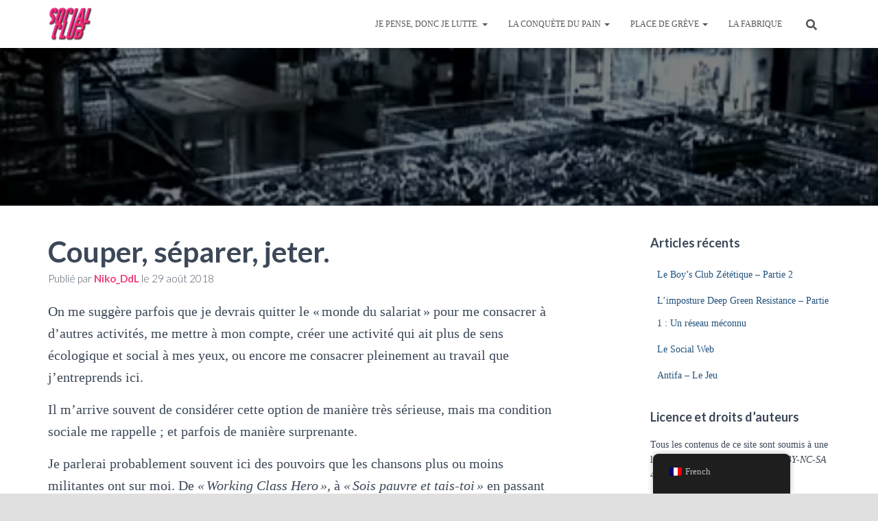

--- FILE ---
content_type: text/html; charset=UTF-8
request_url: http://www.le-social.club/couper-separer-jeter/
body_size: 22686
content:
<!DOCTYPE html>
<html lang="fr-FR">

<head>
	<meta charset='UTF-8'>
	<meta name="viewport" content="width=device-width, initial-scale=1">
	<link rel="profile" href="http://gmpg.org/xfn/11">
			<link rel="pingback" href="http://www.le-social.club/xmlrpc.php">
		<title>Couper, séparer, jeter. &#8211; Le Social Club</title>
<meta name='robots' content='max-image-preview:large' />
<link rel='dns-prefetch' href='//fonts.googleapis.com' />
<link rel="alternate" type="application/rss+xml" title="Le Social Club &raquo; Flux" href="http://www.le-social.club/feed/" />
<link rel="alternate" type="application/rss+xml" title="Le Social Club &raquo; Flux des commentaires" href="http://www.le-social.club/comments/feed/" />
<link rel="alternate" type="application/rss+xml" title="Le Social Club &raquo; Couper, séparer, jeter. Flux des commentaires" href="http://www.le-social.club/couper-separer-jeter/feed/" />
<script type="text/javascript">
window._wpemojiSettings = {"baseUrl":"https:\/\/s.w.org\/images\/core\/emoji\/14.0.0\/72x72\/","ext":".png","svgUrl":"https:\/\/s.w.org\/images\/core\/emoji\/14.0.0\/svg\/","svgExt":".svg","source":{"concatemoji":"http:\/\/www.le-social.club\/wp-includes\/js\/wp-emoji-release.min.js?ver=6.1.8"}};
/*! This file is auto-generated */
!function(e,a,t){var n,r,o,i=a.createElement("canvas"),p=i.getContext&&i.getContext("2d");function s(e,t){var a=String.fromCharCode,e=(p.clearRect(0,0,i.width,i.height),p.fillText(a.apply(this,e),0,0),i.toDataURL());return p.clearRect(0,0,i.width,i.height),p.fillText(a.apply(this,t),0,0),e===i.toDataURL()}function c(e){var t=a.createElement("script");t.src=e,t.defer=t.type="text/javascript",a.getElementsByTagName("head")[0].appendChild(t)}for(o=Array("flag","emoji"),t.supports={everything:!0,everythingExceptFlag:!0},r=0;r<o.length;r++)t.supports[o[r]]=function(e){if(p&&p.fillText)switch(p.textBaseline="top",p.font="600 32px Arial",e){case"flag":return s([127987,65039,8205,9895,65039],[127987,65039,8203,9895,65039])?!1:!s([55356,56826,55356,56819],[55356,56826,8203,55356,56819])&&!s([55356,57332,56128,56423,56128,56418,56128,56421,56128,56430,56128,56423,56128,56447],[55356,57332,8203,56128,56423,8203,56128,56418,8203,56128,56421,8203,56128,56430,8203,56128,56423,8203,56128,56447]);case"emoji":return!s([129777,127995,8205,129778,127999],[129777,127995,8203,129778,127999])}return!1}(o[r]),t.supports.everything=t.supports.everything&&t.supports[o[r]],"flag"!==o[r]&&(t.supports.everythingExceptFlag=t.supports.everythingExceptFlag&&t.supports[o[r]]);t.supports.everythingExceptFlag=t.supports.everythingExceptFlag&&!t.supports.flag,t.DOMReady=!1,t.readyCallback=function(){t.DOMReady=!0},t.supports.everything||(n=function(){t.readyCallback()},a.addEventListener?(a.addEventListener("DOMContentLoaded",n,!1),e.addEventListener("load",n,!1)):(e.attachEvent("onload",n),a.attachEvent("onreadystatechange",function(){"complete"===a.readyState&&t.readyCallback()})),(e=t.source||{}).concatemoji?c(e.concatemoji):e.wpemoji&&e.twemoji&&(c(e.twemoji),c(e.wpemoji)))}(window,document,window._wpemojiSettings);
</script>
<style type="text/css">
img.wp-smiley,
img.emoji {
	display: inline !important;
	border: none !important;
	box-shadow: none !important;
	height: 1em !important;
	width: 1em !important;
	margin: 0 0.07em !important;
	vertical-align: -0.1em !important;
	background: none !important;
	padding: 0 !important;
}
</style>
	<link rel='stylesheet' id='wp-block-library-css' href='http://www.le-social.club/wp-includes/css/dist/block-library/style.min.css?ver=6.1.8' type='text/css' media='all' />
<link rel='stylesheet' id='classic-theme-styles-css' href='http://www.le-social.club/wp-includes/css/classic-themes.min.css?ver=1' type='text/css' media='all' />
<style id='global-styles-inline-css' type='text/css'>
body{--wp--preset--color--black: #000000;--wp--preset--color--cyan-bluish-gray: #abb8c3;--wp--preset--color--white: #ffffff;--wp--preset--color--pale-pink: #f78da7;--wp--preset--color--vivid-red: #cf2e2e;--wp--preset--color--luminous-vivid-orange: #ff6900;--wp--preset--color--luminous-vivid-amber: #fcb900;--wp--preset--color--light-green-cyan: #7bdcb5;--wp--preset--color--vivid-green-cyan: #00d084;--wp--preset--color--pale-cyan-blue: #8ed1fc;--wp--preset--color--vivid-cyan-blue: #0693e3;--wp--preset--color--vivid-purple: #9b51e0;--wp--preset--color--accent: #ed2869;--wp--preset--color--background-color: #e0e0e0;--wp--preset--color--header-gradient: #ed2869;--wp--preset--gradient--vivid-cyan-blue-to-vivid-purple: linear-gradient(135deg,rgba(6,147,227,1) 0%,rgb(155,81,224) 100%);--wp--preset--gradient--light-green-cyan-to-vivid-green-cyan: linear-gradient(135deg,rgb(122,220,180) 0%,rgb(0,208,130) 100%);--wp--preset--gradient--luminous-vivid-amber-to-luminous-vivid-orange: linear-gradient(135deg,rgba(252,185,0,1) 0%,rgba(255,105,0,1) 100%);--wp--preset--gradient--luminous-vivid-orange-to-vivid-red: linear-gradient(135deg,rgba(255,105,0,1) 0%,rgb(207,46,46) 100%);--wp--preset--gradient--very-light-gray-to-cyan-bluish-gray: linear-gradient(135deg,rgb(238,238,238) 0%,rgb(169,184,195) 100%);--wp--preset--gradient--cool-to-warm-spectrum: linear-gradient(135deg,rgb(74,234,220) 0%,rgb(151,120,209) 20%,rgb(207,42,186) 40%,rgb(238,44,130) 60%,rgb(251,105,98) 80%,rgb(254,248,76) 100%);--wp--preset--gradient--blush-light-purple: linear-gradient(135deg,rgb(255,206,236) 0%,rgb(152,150,240) 100%);--wp--preset--gradient--blush-bordeaux: linear-gradient(135deg,rgb(254,205,165) 0%,rgb(254,45,45) 50%,rgb(107,0,62) 100%);--wp--preset--gradient--luminous-dusk: linear-gradient(135deg,rgb(255,203,112) 0%,rgb(199,81,192) 50%,rgb(65,88,208) 100%);--wp--preset--gradient--pale-ocean: linear-gradient(135deg,rgb(255,245,203) 0%,rgb(182,227,212) 50%,rgb(51,167,181) 100%);--wp--preset--gradient--electric-grass: linear-gradient(135deg,rgb(202,248,128) 0%,rgb(113,206,126) 100%);--wp--preset--gradient--midnight: linear-gradient(135deg,rgb(2,3,129) 0%,rgb(40,116,252) 100%);--wp--preset--duotone--dark-grayscale: url('#wp-duotone-dark-grayscale');--wp--preset--duotone--grayscale: url('#wp-duotone-grayscale');--wp--preset--duotone--purple-yellow: url('#wp-duotone-purple-yellow');--wp--preset--duotone--blue-red: url('#wp-duotone-blue-red');--wp--preset--duotone--midnight: url('#wp-duotone-midnight');--wp--preset--duotone--magenta-yellow: url('#wp-duotone-magenta-yellow');--wp--preset--duotone--purple-green: url('#wp-duotone-purple-green');--wp--preset--duotone--blue-orange: url('#wp-duotone-blue-orange');--wp--preset--font-size--small: 13px;--wp--preset--font-size--medium: 20px;--wp--preset--font-size--large: 36px;--wp--preset--font-size--x-large: 42px;--wp--preset--spacing--20: 0.44rem;--wp--preset--spacing--30: 0.67rem;--wp--preset--spacing--40: 1rem;--wp--preset--spacing--50: 1.5rem;--wp--preset--spacing--60: 2.25rem;--wp--preset--spacing--70: 3.38rem;--wp--preset--spacing--80: 5.06rem;}:where(.is-layout-flex){gap: 0.5em;}body .is-layout-flow > .alignleft{float: left;margin-inline-start: 0;margin-inline-end: 2em;}body .is-layout-flow > .alignright{float: right;margin-inline-start: 2em;margin-inline-end: 0;}body .is-layout-flow > .aligncenter{margin-left: auto !important;margin-right: auto !important;}body .is-layout-constrained > .alignleft{float: left;margin-inline-start: 0;margin-inline-end: 2em;}body .is-layout-constrained > .alignright{float: right;margin-inline-start: 2em;margin-inline-end: 0;}body .is-layout-constrained > .aligncenter{margin-left: auto !important;margin-right: auto !important;}body .is-layout-constrained > :where(:not(.alignleft):not(.alignright):not(.alignfull)){max-width: var(--wp--style--global--content-size);margin-left: auto !important;margin-right: auto !important;}body .is-layout-constrained > .alignwide{max-width: var(--wp--style--global--wide-size);}body .is-layout-flex{display: flex;}body .is-layout-flex{flex-wrap: wrap;align-items: center;}body .is-layout-flex > *{margin: 0;}:where(.wp-block-columns.is-layout-flex){gap: 2em;}.has-black-color{color: var(--wp--preset--color--black) !important;}.has-cyan-bluish-gray-color{color: var(--wp--preset--color--cyan-bluish-gray) !important;}.has-white-color{color: var(--wp--preset--color--white) !important;}.has-pale-pink-color{color: var(--wp--preset--color--pale-pink) !important;}.has-vivid-red-color{color: var(--wp--preset--color--vivid-red) !important;}.has-luminous-vivid-orange-color{color: var(--wp--preset--color--luminous-vivid-orange) !important;}.has-luminous-vivid-amber-color{color: var(--wp--preset--color--luminous-vivid-amber) !important;}.has-light-green-cyan-color{color: var(--wp--preset--color--light-green-cyan) !important;}.has-vivid-green-cyan-color{color: var(--wp--preset--color--vivid-green-cyan) !important;}.has-pale-cyan-blue-color{color: var(--wp--preset--color--pale-cyan-blue) !important;}.has-vivid-cyan-blue-color{color: var(--wp--preset--color--vivid-cyan-blue) !important;}.has-vivid-purple-color{color: var(--wp--preset--color--vivid-purple) !important;}.has-black-background-color{background-color: var(--wp--preset--color--black) !important;}.has-cyan-bluish-gray-background-color{background-color: var(--wp--preset--color--cyan-bluish-gray) !important;}.has-white-background-color{background-color: var(--wp--preset--color--white) !important;}.has-pale-pink-background-color{background-color: var(--wp--preset--color--pale-pink) !important;}.has-vivid-red-background-color{background-color: var(--wp--preset--color--vivid-red) !important;}.has-luminous-vivid-orange-background-color{background-color: var(--wp--preset--color--luminous-vivid-orange) !important;}.has-luminous-vivid-amber-background-color{background-color: var(--wp--preset--color--luminous-vivid-amber) !important;}.has-light-green-cyan-background-color{background-color: var(--wp--preset--color--light-green-cyan) !important;}.has-vivid-green-cyan-background-color{background-color: var(--wp--preset--color--vivid-green-cyan) !important;}.has-pale-cyan-blue-background-color{background-color: var(--wp--preset--color--pale-cyan-blue) !important;}.has-vivid-cyan-blue-background-color{background-color: var(--wp--preset--color--vivid-cyan-blue) !important;}.has-vivid-purple-background-color{background-color: var(--wp--preset--color--vivid-purple) !important;}.has-black-border-color{border-color: var(--wp--preset--color--black) !important;}.has-cyan-bluish-gray-border-color{border-color: var(--wp--preset--color--cyan-bluish-gray) !important;}.has-white-border-color{border-color: var(--wp--preset--color--white) !important;}.has-pale-pink-border-color{border-color: var(--wp--preset--color--pale-pink) !important;}.has-vivid-red-border-color{border-color: var(--wp--preset--color--vivid-red) !important;}.has-luminous-vivid-orange-border-color{border-color: var(--wp--preset--color--luminous-vivid-orange) !important;}.has-luminous-vivid-amber-border-color{border-color: var(--wp--preset--color--luminous-vivid-amber) !important;}.has-light-green-cyan-border-color{border-color: var(--wp--preset--color--light-green-cyan) !important;}.has-vivid-green-cyan-border-color{border-color: var(--wp--preset--color--vivid-green-cyan) !important;}.has-pale-cyan-blue-border-color{border-color: var(--wp--preset--color--pale-cyan-blue) !important;}.has-vivid-cyan-blue-border-color{border-color: var(--wp--preset--color--vivid-cyan-blue) !important;}.has-vivid-purple-border-color{border-color: var(--wp--preset--color--vivid-purple) !important;}.has-vivid-cyan-blue-to-vivid-purple-gradient-background{background: var(--wp--preset--gradient--vivid-cyan-blue-to-vivid-purple) !important;}.has-light-green-cyan-to-vivid-green-cyan-gradient-background{background: var(--wp--preset--gradient--light-green-cyan-to-vivid-green-cyan) !important;}.has-luminous-vivid-amber-to-luminous-vivid-orange-gradient-background{background: var(--wp--preset--gradient--luminous-vivid-amber-to-luminous-vivid-orange) !important;}.has-luminous-vivid-orange-to-vivid-red-gradient-background{background: var(--wp--preset--gradient--luminous-vivid-orange-to-vivid-red) !important;}.has-very-light-gray-to-cyan-bluish-gray-gradient-background{background: var(--wp--preset--gradient--very-light-gray-to-cyan-bluish-gray) !important;}.has-cool-to-warm-spectrum-gradient-background{background: var(--wp--preset--gradient--cool-to-warm-spectrum) !important;}.has-blush-light-purple-gradient-background{background: var(--wp--preset--gradient--blush-light-purple) !important;}.has-blush-bordeaux-gradient-background{background: var(--wp--preset--gradient--blush-bordeaux) !important;}.has-luminous-dusk-gradient-background{background: var(--wp--preset--gradient--luminous-dusk) !important;}.has-pale-ocean-gradient-background{background: var(--wp--preset--gradient--pale-ocean) !important;}.has-electric-grass-gradient-background{background: var(--wp--preset--gradient--electric-grass) !important;}.has-midnight-gradient-background{background: var(--wp--preset--gradient--midnight) !important;}.has-small-font-size{font-size: var(--wp--preset--font-size--small) !important;}.has-medium-font-size{font-size: var(--wp--preset--font-size--medium) !important;}.has-large-font-size{font-size: var(--wp--preset--font-size--large) !important;}.has-x-large-font-size{font-size: var(--wp--preset--font-size--x-large) !important;}
.wp-block-navigation a:where(:not(.wp-element-button)){color: inherit;}
:where(.wp-block-columns.is-layout-flex){gap: 2em;}
.wp-block-pullquote{font-size: 1.5em;line-height: 1.6;}
</style>
<link rel='stylesheet' id='hestia-clients-bar-css' href='http://www.le-social.club/wp-content/plugins/themeisle-companion/obfx_modules/companion-legacy/assets/css/hestia/clients-bar.css?ver=6.1.8' type='text/css' media='all' />
<link rel='stylesheet' id='trp-floater-language-switcher-style-css' href='http://www.le-social.club/wp-content/plugins/translatepress-multilingual/assets/css/trp-floater-language-switcher.css?ver=2.6.9' type='text/css' media='all' />
<link rel='stylesheet' id='trp-language-switcher-style-css' href='http://www.le-social.club/wp-content/plugins/translatepress-multilingual/assets/css/trp-language-switcher.css?ver=2.6.9' type='text/css' media='all' />
<link rel='stylesheet' id='bootstrap-css' href='http://www.le-social.club/wp-content/themes/hestia/assets/bootstrap/css/bootstrap.min.css?ver=1.0.2' type='text/css' media='all' />
<link rel='stylesheet' id='hestia-font-sizes-css' href='http://www.le-social.club/wp-content/themes/hestia/assets/css/font-sizes.min.css?ver=3.1.1' type='text/css' media='all' />
<link rel='stylesheet' id='hestia_style-css' href='http://www.le-social.club/wp-content/themes/hestia/style.min.css?ver=3.1.1' type='text/css' media='all' />
<style id='hestia_style-inline-css' type='text/css'>
.footer-big .footer-menu li a[href*="facebook.com"],.footer-big .footer-menu li a[href*="twitter.com"],.footer-big .footer-menu li a[href*="pinterest.com"],.footer-big .footer-menu li a[href*="google.com"],.footer-big .footer-menu li a[href*="linkedin.com"],.footer-big .footer-menu li a[href*="dribbble.com"],.footer-big .footer-menu li a[href*="github.com"],.footer-big .footer-menu li a[href*="youtube.com"],.footer-big .footer-menu li a[href*="instagram.com"],.footer-big .footer-menu li a[href*="reddit.com"],.footer-big .footer-menu li a[href*="tumblr.com"],.footer-big .footer-menu li a[href*="behance.com"],.footer-big .footer-menu li a[href*="snapchat.com"],.footer-big .footer-menu li a[href*="deviantart.com"],.footer-big .footer-menu li a[href*="vimeo.com"]{color:transparent;font-size:0;padding:10px}.footer-big .footer-menu li a[href*="facebook.com"]:hover,.footer-big .footer-menu li a[href*="twitter.com"]:hover,.footer-big .footer-menu li a[href*="pinterest.com"]:hover,.footer-big .footer-menu li a[href*="google.com"]:hover,.footer-big .footer-menu li a[href*="linkedin.com"]:hover,.footer-big .footer-menu li a[href*="dribbble.com"]:hover,.footer-big .footer-menu li a[href*="github.com"]:hover,.footer-big .footer-menu li a[href*="youtube.com"]:hover,.footer-big .footer-menu li a[href*="instagram.com"]:hover,.footer-big .footer-menu li a[href*="reddit.com"]:hover,.footer-big .footer-menu li a[href*="tumblr.com"]:hover,.footer-big .footer-menu li a[href*="behance.com"]:hover,.footer-big .footer-menu li a[href*="snapchat.com"]:hover,.footer-big .footer-menu li a[href*="deviantart.com"]:hover,.footer-big .footer-menu li a[href*="vimeo.com"]:hover{opacity:1 !important}.footer-big .footer-menu li a[href*="facebook.com"]:hover:before{color:#3b5998}.footer-big .footer-menu li a[href*="twitter.com"]:hover:before{color:#000}.footer-big .footer-menu li a[href*="pinterest.com"]:hover:before{color:#cc2127}.footer-big .footer-menu li a[href*="google.com"]:hover:before{color:#dd4b39}.footer-big .footer-menu li a[href*="linkedin.com"]:hover:before{color:#0976b4}.footer-big .footer-menu li a[href*="dribbble.com"]:hover:before{color:#ea4c89}.footer-big .footer-menu li a[href*="github.com"]:hover:before{color:#000}.footer-big .footer-menu li a[href*="youtube.com"]:hover:before{color:#e52d27}.footer-big .footer-menu li a[href*="instagram.com"]:hover:before{color:#125688}.footer-big .footer-menu li a[href*="reddit.com"]:hover:before{color:#ff4500}.footer-big .footer-menu li a[href*="tumblr.com"]:hover:before{color:#35465c}.footer-big .footer-menu li a[href*="behance.com"]:hover:before{color:#1769ff}.footer-big .footer-menu li a[href*="snapchat.com"]:hover:before{color:#fffc00}.footer-big .footer-menu li a[href*="deviantart.com"]:hover:before{color:#05cc47}.footer-big .footer-menu li a[href*="vimeo.com"]:hover:before{color:#1ab7ea}.footer-big .footer-menu li a[href*="facebook.com"]:before,.footer-big .footer-menu li a[href*="twitter.com"]:before,.footer-big .footer-menu li a[href*="pinterest.com"]:before,.footer-big .footer-menu li a[href*="google.com"]:before,.footer-big .footer-menu li a[href*="linkedin.com"]:before,.footer-big .footer-menu li a[href*="dribbble.com"]:before,.footer-big .footer-menu li a[href*="github.com"]:before,.footer-big .footer-menu li a[href*="youtube.com"]:before,.footer-big .footer-menu li a[href*="instagram.com"]:before,.footer-big .footer-menu li a[href*="reddit.com"]:before,.footer-big .footer-menu li a[href*="tumblr.com"]:before,.footer-big .footer-menu li a[href*="behance.com"]:before,.footer-big .footer-menu li a[href*="snapchat.com"]:before,.footer-big .footer-menu li a[href*="deviantart.com"]:before,.footer-big .footer-menu li a[href*="vimeo.com"]:before{font-family:"Font Awesome 5 Brands";font-weight:900;color:#3c4858;font-size:16px}.footer-black .footer-menu li a[href*="facebook.com"]:before,.footer-black .footer-menu li a[href*="twitter.com"]:before,.footer-black .footer-menu li a[href*="pinterest.com"]:before,.footer-black .footer-menu li a[href*="google.com"]:before,.footer-black .footer-menu li a[href*="linkedin.com"]:before,.footer-black .footer-menu li a[href*="dribbble.com"]:before,.footer-black .footer-menu li a[href*="github.com"]:before,.footer-black .footer-menu li a[href*="youtube.com"]:before,.footer-black .footer-menu li a[href*="instagram.com"]:before,.footer-black .footer-menu li a[href*="reddit.com"]:before,.footer-black .footer-menu li a[href*="tumblr.com"]:before,.footer-black .footer-menu li a[href*="behance.com"]:before,.footer-black .footer-menu li a[href*="snapchat.com"]:before,.footer-black .footer-menu li a[href*="deviantart.com"]:before,.footer-black .footer-menu li a[href*="vimeo.com"]:before{color:#fff}.footer-big .footer-menu li a[href*="facebook.com"]:before{content:""}.footer-big .footer-menu li a[href*="twitter.com"]:before{content:""}.footer-big .footer-menu li a[href*="pinterest.com"]:before{content:""}.footer-big .footer-menu li a[href*="google.com"]:before{content:""}.footer-big .footer-menu li a[href*="linkedin.com"]:before{content:""}.footer-big .footer-menu li a[href*="dribbble.com"]:before{content:""}.footer-big .footer-menu li a[href*="github.com"]:before{content:""}.footer-big .footer-menu li a[href*="youtube.com"]:before{content:""}.footer-big .footer-menu li a[href*="instagram.com"]:before{content:""}.footer-big .footer-menu li a[href*="reddit.com"]:before{content:""}.footer-big .footer-menu li a[href*="tumblr.com"]:before{content:""}.footer-big .footer-menu li a[href*="behance.com"]:before{content:""}.footer-big .footer-menu li a[href*="snapchat.com"]:before{content:""}.footer-big .footer-menu li a[href*="deviantart.com"]:before{content:""}.footer-big .footer-menu li a[href*="vimeo.com"]:before{content:""}
.hestia-top-bar,.hestia-top-bar .widget.widget_shopping_cart .cart_list{background-color:#363537}.hestia-top-bar .widget .label-floating input[type=search]:-webkit-autofill{-webkit-box-shadow:inset 0 0 0 9999px #363537}.hestia-top-bar,.hestia-top-bar .widget .label-floating input[type=search],.hestia-top-bar .widget.widget_search form.form-group:before,.hestia-top-bar .widget.widget_product_search form.form-group:before,.hestia-top-bar .widget.widget_shopping_cart:before{color:#fff}.hestia-top-bar .widget .label-floating input[type=search]{-webkit-text-fill-color:#fff !important}.hestia-top-bar div.widget.widget_shopping_cart:before,.hestia-top-bar .widget.widget_product_search form.form-group:before,.hestia-top-bar .widget.widget_search form.form-group:before{background-color:#fff}.hestia-top-bar a,.hestia-top-bar .top-bar-nav li a{color:#fff}.hestia-top-bar ul li a[href*="mailto:"]:before,.hestia-top-bar ul li a[href*="tel:"]:before{background-color:#fff}.hestia-top-bar a:hover,.hestia-top-bar .top-bar-nav li a:hover{color:#eee}.hestia-top-bar ul li:hover a[href*="mailto:"]:before,.hestia-top-bar ul li:hover a[href*="tel:"]:before{background-color:#eee}
a,.navbar .dropdown-menu li:hover>a,.navbar .dropdown-menu li:focus>a,.navbar .dropdown-menu li:active>a,.navbar .navbar-nav>li .dropdown-menu li:hover>a,body:not(.home) .navbar-default .navbar-nav>.active:not(.btn)>a,body:not(.home) .navbar-default .navbar-nav>.active:not(.btn)>a:hover,body:not(.home) .navbar-default .navbar-nav>.active:not(.btn)>a:focus,a:hover,.card-blog a.moretag:hover,.card-blog a.more-link:hover,.widget a:hover,.has-text-color.has-accent-color,p.has-text-color a{color:#ed2869}.svg-text-color{fill:#ed2869}.pagination span.current,.pagination span.current:focus,.pagination span.current:hover{border-color:#ed2869}button,button:hover,.woocommerce .track_order button[type="submit"],.woocommerce .track_order button[type="submit"]:hover,div.wpforms-container .wpforms-form button[type=submit].wpforms-submit,div.wpforms-container .wpforms-form button[type=submit].wpforms-submit:hover,input[type="button"],input[type="button"]:hover,input[type="submit"],input[type="submit"]:hover,input#searchsubmit,.pagination span.current,.pagination span.current:focus,.pagination span.current:hover,.btn.btn-primary,.btn.btn-primary:link,.btn.btn-primary:hover,.btn.btn-primary:focus,.btn.btn-primary:active,.btn.btn-primary.active,.btn.btn-primary.active:focus,.btn.btn-primary.active:hover,.btn.btn-primary:active:hover,.btn.btn-primary:active:focus,.btn.btn-primary:active:hover,.hestia-sidebar-open.btn.btn-rose,.hestia-sidebar-close.btn.btn-rose,.hestia-sidebar-open.btn.btn-rose:hover,.hestia-sidebar-close.btn.btn-rose:hover,.hestia-sidebar-open.btn.btn-rose:focus,.hestia-sidebar-close.btn.btn-rose:focus,.label.label-primary,.hestia-work .portfolio-item:nth-child(6n+1) .label,.nav-cart .nav-cart-content .widget .buttons .button,.has-accent-background-color[class*="has-background"]{background-color:#ed2869}@media(max-width:768px){.navbar-default .navbar-nav>li>a:hover,.navbar-default .navbar-nav>li>a:focus,.navbar .navbar-nav .dropdown .dropdown-menu li a:hover,.navbar .navbar-nav .dropdown .dropdown-menu li a:focus,.navbar button.navbar-toggle:hover,.navbar .navbar-nav li:hover>a i{color:#ed2869}}body:not(.woocommerce-page) button:not([class^="fl-"]):not(.hestia-scroll-to-top):not(.navbar-toggle):not(.close),body:not(.woocommerce-page) .button:not([class^="fl-"]):not(hestia-scroll-to-top):not(.navbar-toggle):not(.add_to_cart_button):not(.product_type_grouped):not(.product_type_external),div.wpforms-container .wpforms-form button[type=submit].wpforms-submit,input[type="submit"],input[type="button"],.btn.btn-primary,.widget_product_search button[type="submit"],.hestia-sidebar-open.btn.btn-rose,.hestia-sidebar-close.btn.btn-rose,.everest-forms button[type=submit].everest-forms-submit-button{-webkit-box-shadow:0 2px 2px 0 rgba(237,40,105,0.14),0 3px 1px -2px rgba(237,40,105,0.2),0 1px 5px 0 rgba(237,40,105,0.12);box-shadow:0 2px 2px 0 rgba(237,40,105,0.14),0 3px 1px -2px rgba(237,40,105,0.2),0 1px 5px 0 rgba(237,40,105,0.12)}.card .header-primary,.card .content-primary,.everest-forms button[type=submit].everest-forms-submit-button{background:#ed2869}body:not(.woocommerce-page) .button:not([class^="fl-"]):not(.hestia-scroll-to-top):not(.navbar-toggle):not(.add_to_cart_button):hover,body:not(.woocommerce-page) button:not([class^="fl-"]):not(.hestia-scroll-to-top):not(.navbar-toggle):not(.close):hover,div.wpforms-container .wpforms-form button[type=submit].wpforms-submit:hover,input[type="submit"]:hover,input[type="button"]:hover,input#searchsubmit:hover,.widget_product_search button[type="submit"]:hover,.pagination span.current,.btn.btn-primary:hover,.btn.btn-primary:focus,.btn.btn-primary:active,.btn.btn-primary.active,.btn.btn-primary:active:focus,.btn.btn-primary:active:hover,.hestia-sidebar-open.btn.btn-rose:hover,.hestia-sidebar-close.btn.btn-rose:hover,.pagination span.current:hover,.everest-forms button[type=submit].everest-forms-submit-button:hover,.everest-forms button[type=submit].everest-forms-submit-button:focus,.everest-forms button[type=submit].everest-forms-submit-button:active{-webkit-box-shadow:0 14px 26px -12px rgba(237,40,105,0.42),0 4px 23px 0 rgba(0,0,0,0.12),0 8px 10px -5px rgba(237,40,105,0.2);box-shadow:0 14px 26px -12px rgba(237,40,105,0.42),0 4px 23px 0 rgba(0,0,0,0.12),0 8px 10px -5px rgba(237,40,105,0.2);color:#fff}.form-group.is-focused .form-control{background-image:-webkit-gradient(linear,left top,left bottom,from(#ed2869),to(#ed2869)),-webkit-gradient(linear,left top,left bottom,from(#d2d2d2),to(#d2d2d2));background-image:-webkit-linear-gradient(linear,left top,left bottom,from(#ed2869),to(#ed2869)),-webkit-linear-gradient(linear,left top,left bottom,from(#d2d2d2),to(#d2d2d2));background-image:linear-gradient(linear,left top,left bottom,from(#ed2869),to(#ed2869)),linear-gradient(linear,left top,left bottom,from(#d2d2d2),to(#d2d2d2))}.navbar:not(.navbar-transparent) li:not(.btn):hover>a,.navbar li.on-section:not(.btn)>a,.navbar.full-screen-menu.navbar-transparent li:not(.btn):hover>a,.navbar.full-screen-menu .navbar-toggle:hover,.navbar:not(.navbar-transparent) .nav-cart:hover,.navbar:not(.navbar-transparent) .hestia-toggle-search:hover{color:#ed2869}.header-filter-gradient{background:linear-gradient(45deg,rgba(237,40,105,1) 0,rgb(255,68,84) 100%)}.has-text-color.has-header-gradient-color{color:#ed2869}.has-header-gradient-background-color[class*="has-background"]{background-color:#ed2869}.has-text-color.has-background-color-color{color:#e0e0e0}.has-background-color-background-color[class*="has-background"]{background-color:#e0e0e0}
.btn.btn-primary:not(.colored-button):not(.btn-left):not(.btn-right):not(.btn-just-icon):not(.menu-item),input[type="submit"]:not(.search-submit),body:not(.woocommerce-account) .woocommerce .button.woocommerce-Button,.woocommerce .product button.button,.woocommerce .product button.button.alt,.woocommerce .product #respond input#submit,.woocommerce-cart .blog-post .woocommerce .cart-collaterals .cart_totals .checkout-button,.woocommerce-checkout #payment #place_order,.woocommerce-account.woocommerce-page button.button,.woocommerce .track_order button[type="submit"],.nav-cart .nav-cart-content .widget .buttons .button,.woocommerce a.button.wc-backward,body.woocommerce .wccm-catalog-item a.button,body.woocommerce a.wccm-button.button,form.woocommerce-form-coupon button.button,div.wpforms-container .wpforms-form button[type=submit].wpforms-submit,div.woocommerce a.button.alt,div.woocommerce table.my_account_orders .button,.btn.colored-button,.btn.btn-left,.btn.btn-right,.btn:not(.colored-button):not(.btn-left):not(.btn-right):not(.btn-just-icon):not(.menu-item):not(.hestia-sidebar-open):not(.hestia-sidebar-close){padding-top:15px;padding-bottom:15px;padding-left:33px;padding-right:33px}
.btn.btn-primary:not(.colored-button):not(.btn-left):not(.btn-right):not(.btn-just-icon):not(.menu-item),input[type="submit"]:not(.search-submit),body:not(.woocommerce-account) .woocommerce .button.woocommerce-Button,.woocommerce .product button.button,.woocommerce .product button.button.alt,.woocommerce .product #respond input#submit,.woocommerce-cart .blog-post .woocommerce .cart-collaterals .cart_totals .checkout-button,.woocommerce-checkout #payment #place_order,.woocommerce-account.woocommerce-page button.button,.woocommerce .track_order button[type="submit"],.nav-cart .nav-cart-content .widget .buttons .button,.woocommerce a.button.wc-backward,body.woocommerce .wccm-catalog-item a.button,body.woocommerce a.wccm-button.button,form.woocommerce-form-coupon button.button,div.wpforms-container .wpforms-form button[type=submit].wpforms-submit,div.woocommerce a.button.alt,div.woocommerce table.my_account_orders .button,input[type="submit"].search-submit,.hestia-view-cart-wrapper .added_to_cart.wc-forward,.woocommerce-product-search button,.woocommerce-cart .actions .button,#secondary div[id^=woocommerce_price_filter] .button,.woocommerce div[id^=woocommerce_widget_cart].widget .buttons .button,.searchform input[type=submit],.searchform button,.search-form:not(.media-toolbar-primary) input[type=submit],.search-form:not(.media-toolbar-primary) button,.woocommerce-product-search input[type=submit],.btn.colored-button,.btn.btn-left,.btn.btn-right,.btn:not(.colored-button):not(.btn-left):not(.btn-right):not(.btn-just-icon):not(.menu-item):not(.hestia-sidebar-open):not(.hestia-sidebar-close){border-radius:3px}
h1,h2,h3,h4,h5,h6,.hestia-title,.hestia-title.title-in-content,p.meta-in-content,.info-title,.card-title,.page-header.header-small .hestia-title,.page-header.header-small .title,.widget h5,.hestia-title,.title,.footer-brand,.footer-big h4,.footer-big h5,.media .media-heading,.carousel h1.hestia-title,.carousel h2.title,.carousel span.sub-title,.hestia-about h1,.hestia-about h2,.hestia-about h3,.hestia-about h4,.hestia-about h5{font-family:Lato}body,ul,.tooltip-inner{font-family:Bookman Old Style,serif}
@media(min-width:769px){.page-header.header-small .hestia-title,.page-header.header-small .title,h1.hestia-title.title-in-content,.main article.section .has-title-font-size{font-size:42px}}@media(max-width:768px){.page-header.header-small .hestia-title,.page-header.header-small .title,h1.hestia-title.title-in-content,.main article.section .has-title-font-size{font-size:26px}}@media(max-width:480px){.page-header.header-small .hestia-title,.page-header.header-small .title,h1.hestia-title.title-in-content,.main article.section .has-title-font-size{font-size:26px}}@media(min-width:769px){.single-post-wrap h1:not(.title-in-content),.page-content-wrap h1:not(.title-in-content),.page-template-template-fullwidth article h1:not(.title-in-content){font-size:44px}.single-post-wrap h2,.page-content-wrap h2,.page-template-template-fullwidth article h2,.main article.section .has-heading-font-size{font-size:39px}.single-post-wrap h3,.page-content-wrap h3,.page-template-template-fullwidth article h3{font-size:34px}.single-post-wrap h4,.page-content-wrap h4,.page-template-template-fullwidth article h4{font-size:29px}.single-post-wrap h5,.page-content-wrap h5,.page-template-template-fullwidth article h5{font-size:25px}.single-post-wrap h6,.page-content-wrap h6,.page-template-template-fullwidth article h6{font-size:20px}}@media(min-width:769px){.single-post-wrap,.page-content-wrap,.single-post-wrap ul,.page-content-wrap ul,.single-post-wrap ol,.page-content-wrap ol,.single-post-wrap dl,.page-content-wrap dl,.single-post-wrap table,.page-content-wrap table,.page-template-template-fullwidth article,.main article.section .has-body-font-size{font-size:20px}}@media(min-width:769px){#carousel-hestia-generic .hestia-title{font-size:68px}#carousel-hestia-generic span.sub-title{font-size:18px}#carousel-hestia-generic .btn{font-size:14px}}@media(min-width:769px){section.hestia-features .hestia-title,section.hestia-shop .hestia-title,section.hestia-work .hestia-title,section.hestia-team .hestia-title,section.hestia-pricing .hestia-title,section.hestia-ribbon .hestia-title,section.hestia-testimonials .hestia-title,section.hestia-subscribe h2.title,section.hestia-blogs .hestia-title,.section.related-posts .hestia-title,section.hestia-contact .hestia-title{font-size:38px}section.hestia-features .hestia-info h4.info-title,section.hestia-shop h4.card-title,section.hestia-team h4.card-title,section.hestia-testimonials h4.card-title,section.hestia-blogs h4.card-title,.section.related-posts h4.card-title,section.hestia-contact h4.card-title,section.hestia-contact .hestia-description h6{font-size:18px}section.hestia-work h4.card-title,section.hestia-contact .hestia-description h5{font-size:23px}section.hestia-contact .hestia-description h1{font-size:42px}section.hestia-contact .hestia-description h2{font-size:37px}section.hestia-contact .hestia-description h3{font-size:32px}section.hestia-contact .hestia-description h4{font-size:27px}}@media(min-width:769px){section.hestia-features h5.description,section.hestia-shop h5.description,section.hestia-work h5.description,section.hestia-team h5.description,section.hestia-testimonials h5.description,section.hestia-subscribe h5.subscribe-description,section.hestia-blogs h5.description,section.hestia-contact h5.description{font-size:19px}}@media(min-width:769px){section.hestia-team p.card-description,section.hestia-pricing p.text-gray,section.hestia-testimonials p.card-description,section.hestia-blogs p.card-description,.section.related-posts p.card-description,.hestia-contact p,section.hestia-features .hestia-info p,section.hestia-shop .card-description p{font-size:14px}section.hestia-shop h6.category,section.hestia-work .label-primary,section.hestia-team h6.category,section.hestia-pricing .card-pricing h6.category,section.hestia-testimonials h6.category,section.hestia-blogs h6.category,.section.related-posts h6.category{font-size:12px}}
</style>
<link rel='stylesheet' id='hestia-google-font-lato-css' href='//fonts.googleapis.com/css?family=Lato%3A300%2C400%2C500%2C700&#038;subset=latin&#038;ver=6.1.8' type='text/css' media='all' />
<script type='text/javascript' src='http://www.le-social.club/wp-includes/js/jquery/jquery.min.js?ver=3.6.1' id='jquery-core-js'></script>
<script type='text/javascript' src='http://www.le-social.club/wp-includes/js/jquery/jquery-migrate.min.js?ver=3.3.2' id='jquery-migrate-js'></script>
<link rel="https://api.w.org/" href="http://www.le-social.club/wp-json/" /><link rel="alternate" type="application/json" href="http://www.le-social.club/wp-json/wp/v2/posts/394" /><link rel="EditURI" type="application/rsd+xml" title="RSD" href="http://www.le-social.club/xmlrpc.php?rsd" />
<link rel="wlwmanifest" type="application/wlwmanifest+xml" href="http://www.le-social.club/wp-includes/wlwmanifest.xml" />
<meta name="generator" content="WordPress 6.1.8" />
<link rel="canonical" href="http://www.le-social.club/couper-separer-jeter/" />
<link rel='shortlink' href='http://www.le-social.club/?p=394' />
<link rel="alternate" type="application/json+oembed" href="http://www.le-social.club/wp-json/oembed/1.0/embed?url=http%3A%2F%2Fwww.le-social.club%2Fcouper-separer-jeter%2F" />
<link rel="alternate" type="text/xml+oembed" href="http://www.le-social.club/wp-json/oembed/1.0/embed?url=http%3A%2F%2Fwww.le-social.club%2Fcouper-separer-jeter%2F&#038;format=xml" />
<!-- Saisissez vos scripts ici --><link rel="alternate" hreflang="fr-FR" href="http://www.le-social.club/couper-separer-jeter/"/>
<link rel="alternate" hreflang="" href="http://www.le-social.club/couper-separer-jeter/"/>
<link rel="alternate" hreflang="fr" href="http://www.le-social.club/couper-separer-jeter/"/>
<style type="text/css">.recentcomments a{display:inline !important;padding:0 !important;margin:0 !important;}</style><style type="text/css" id="custom-background-css">
body.custom-background { background-color: #e0e0e0; }
</style>
	<link rel="icon" href="http://www.le-social.club/wp-content/uploads/2020/05/cropped-fond-800080-1-32x32.png" sizes="32x32" />
<link rel="icon" href="http://www.le-social.club/wp-content/uploads/2020/05/cropped-fond-800080-1-192x192.png" sizes="192x192" />
<link rel="apple-touch-icon" href="http://www.le-social.club/wp-content/uploads/2020/05/cropped-fond-800080-1-180x180.png" />
<meta name="msapplication-TileImage" content="http://www.le-social.club/wp-content/uploads/2020/05/cropped-fond-800080-1-270x270.png" />
</head>

<body class="post-template-default single single-post postid-394 single-format-standard custom-background wp-custom-logo translatepress-fr_FR blog-post header-layout-no-content">
	<svg xmlns="http://www.w3.org/2000/svg" viewBox="0 0 0 0" width="0" height="0" focusable="false" role="none" style="visibility: hidden; position: absolute; left: -9999px; overflow: hidden;" ><defs><filter id="wp-duotone-dark-grayscale"><feColorMatrix color-interpolation-filters="sRGB" type="matrix" values=" .299 .587 .114 0 0 .299 .587 .114 0 0 .299 .587 .114 0 0 .299 .587 .114 0 0 " /><feComponentTransfer color-interpolation-filters="sRGB" ><feFuncR type="table" tableValues="0 0.49803921568627" /><feFuncG type="table" tableValues="0 0.49803921568627" /><feFuncB type="table" tableValues="0 0.49803921568627" /><feFuncA type="table" tableValues="1 1" /></feComponentTransfer><feComposite in2="SourceGraphic" operator="in" /></filter></defs></svg><svg xmlns="http://www.w3.org/2000/svg" viewBox="0 0 0 0" width="0" height="0" focusable="false" role="none" style="visibility: hidden; position: absolute; left: -9999px; overflow: hidden;" ><defs><filter id="wp-duotone-grayscale"><feColorMatrix color-interpolation-filters="sRGB" type="matrix" values=" .299 .587 .114 0 0 .299 .587 .114 0 0 .299 .587 .114 0 0 .299 .587 .114 0 0 " /><feComponentTransfer color-interpolation-filters="sRGB" ><feFuncR type="table" tableValues="0 1" /><feFuncG type="table" tableValues="0 1" /><feFuncB type="table" tableValues="0 1" /><feFuncA type="table" tableValues="1 1" /></feComponentTransfer><feComposite in2="SourceGraphic" operator="in" /></filter></defs></svg><svg xmlns="http://www.w3.org/2000/svg" viewBox="0 0 0 0" width="0" height="0" focusable="false" role="none" style="visibility: hidden; position: absolute; left: -9999px; overflow: hidden;" ><defs><filter id="wp-duotone-purple-yellow"><feColorMatrix color-interpolation-filters="sRGB" type="matrix" values=" .299 .587 .114 0 0 .299 .587 .114 0 0 .299 .587 .114 0 0 .299 .587 .114 0 0 " /><feComponentTransfer color-interpolation-filters="sRGB" ><feFuncR type="table" tableValues="0.54901960784314 0.98823529411765" /><feFuncG type="table" tableValues="0 1" /><feFuncB type="table" tableValues="0.71764705882353 0.25490196078431" /><feFuncA type="table" tableValues="1 1" /></feComponentTransfer><feComposite in2="SourceGraphic" operator="in" /></filter></defs></svg><svg xmlns="http://www.w3.org/2000/svg" viewBox="0 0 0 0" width="0" height="0" focusable="false" role="none" style="visibility: hidden; position: absolute; left: -9999px; overflow: hidden;" ><defs><filter id="wp-duotone-blue-red"><feColorMatrix color-interpolation-filters="sRGB" type="matrix" values=" .299 .587 .114 0 0 .299 .587 .114 0 0 .299 .587 .114 0 0 .299 .587 .114 0 0 " /><feComponentTransfer color-interpolation-filters="sRGB" ><feFuncR type="table" tableValues="0 1" /><feFuncG type="table" tableValues="0 0.27843137254902" /><feFuncB type="table" tableValues="0.5921568627451 0.27843137254902" /><feFuncA type="table" tableValues="1 1" /></feComponentTransfer><feComposite in2="SourceGraphic" operator="in" /></filter></defs></svg><svg xmlns="http://www.w3.org/2000/svg" viewBox="0 0 0 0" width="0" height="0" focusable="false" role="none" style="visibility: hidden; position: absolute; left: -9999px; overflow: hidden;" ><defs><filter id="wp-duotone-midnight"><feColorMatrix color-interpolation-filters="sRGB" type="matrix" values=" .299 .587 .114 0 0 .299 .587 .114 0 0 .299 .587 .114 0 0 .299 .587 .114 0 0 " /><feComponentTransfer color-interpolation-filters="sRGB" ><feFuncR type="table" tableValues="0 0" /><feFuncG type="table" tableValues="0 0.64705882352941" /><feFuncB type="table" tableValues="0 1" /><feFuncA type="table" tableValues="1 1" /></feComponentTransfer><feComposite in2="SourceGraphic" operator="in" /></filter></defs></svg><svg xmlns="http://www.w3.org/2000/svg" viewBox="0 0 0 0" width="0" height="0" focusable="false" role="none" style="visibility: hidden; position: absolute; left: -9999px; overflow: hidden;" ><defs><filter id="wp-duotone-magenta-yellow"><feColorMatrix color-interpolation-filters="sRGB" type="matrix" values=" .299 .587 .114 0 0 .299 .587 .114 0 0 .299 .587 .114 0 0 .299 .587 .114 0 0 " /><feComponentTransfer color-interpolation-filters="sRGB" ><feFuncR type="table" tableValues="0.78039215686275 1" /><feFuncG type="table" tableValues="0 0.94901960784314" /><feFuncB type="table" tableValues="0.35294117647059 0.47058823529412" /><feFuncA type="table" tableValues="1 1" /></feComponentTransfer><feComposite in2="SourceGraphic" operator="in" /></filter></defs></svg><svg xmlns="http://www.w3.org/2000/svg" viewBox="0 0 0 0" width="0" height="0" focusable="false" role="none" style="visibility: hidden; position: absolute; left: -9999px; overflow: hidden;" ><defs><filter id="wp-duotone-purple-green"><feColorMatrix color-interpolation-filters="sRGB" type="matrix" values=" .299 .587 .114 0 0 .299 .587 .114 0 0 .299 .587 .114 0 0 .299 .587 .114 0 0 " /><feComponentTransfer color-interpolation-filters="sRGB" ><feFuncR type="table" tableValues="0.65098039215686 0.40392156862745" /><feFuncG type="table" tableValues="0 1" /><feFuncB type="table" tableValues="0.44705882352941 0.4" /><feFuncA type="table" tableValues="1 1" /></feComponentTransfer><feComposite in2="SourceGraphic" operator="in" /></filter></defs></svg><svg xmlns="http://www.w3.org/2000/svg" viewBox="0 0 0 0" width="0" height="0" focusable="false" role="none" style="visibility: hidden; position: absolute; left: -9999px; overflow: hidden;" ><defs><filter id="wp-duotone-blue-orange"><feColorMatrix color-interpolation-filters="sRGB" type="matrix" values=" .299 .587 .114 0 0 .299 .587 .114 0 0 .299 .587 .114 0 0 .299 .587 .114 0 0 " /><feComponentTransfer color-interpolation-filters="sRGB" ><feFuncR type="table" tableValues="0.098039215686275 1" /><feFuncG type="table" tableValues="0 0.66274509803922" /><feFuncB type="table" tableValues="0.84705882352941 0.41960784313725" /><feFuncA type="table" tableValues="1 1" /></feComponentTransfer><feComposite in2="SourceGraphic" operator="in" /></filter></defs></svg>	<div class="wrapper post-394 post type-post status-publish format-standard has-post-thumbnail hentry category-lafabrique no-content ">
		<header class="header ">
			<div style="display: none"></div>		<nav class="navbar navbar-default navbar-fixed-top  hestia_left navbar-not-transparent">
						<div class="container">
						<div class="navbar-header">
			<div class="title-logo-wrapper">
				<a class="navbar-brand" href="http://www.le-social.club/"
						title="Le Social Club">
					<img  src="http://www.le-social.club/wp-content/uploads/2020/06/cropped-fond-vide-1.png" alt="Le Social Club" width="3315" height="2569"></a>
			</div>
								<div class="navbar-toggle-wrapper">
						<button type="button" class="navbar-toggle" data-toggle="collapse" data-target="#main-navigation">
								<span class="icon-bar"></span><span class="icon-bar"></span><span class="icon-bar"></span>				<span class="sr-only">Déplier la navigation</span>
			</button>
					</div>
				</div>
		<div id="main-navigation" class="collapse navbar-collapse"><ul id="menu-menus" class="nav navbar-nav"><li id="menu-item-433" class="menu-item menu-item-type-taxonomy menu-item-object-category menu-item-has-children menu-item-433 dropdown"><a title="Je pense, donc je lutte." href="http://www.le-social.club/category/cogitoergolucto/" class="dropdown-toggle">Je pense, donc je lutte. <span class="caret-wrap"><span class="caret"><svg aria-hidden="true" focusable="false" data-prefix="fas" data-icon="chevron-down" class="svg-inline--fa fa-chevron-down fa-w-14" role="img" xmlns="http://www.w3.org/2000/svg" viewBox="0 0 448 512"><path d="M207.029 381.476L12.686 187.132c-9.373-9.373-9.373-24.569 0-33.941l22.667-22.667c9.357-9.357 24.522-9.375 33.901-.04L224 284.505l154.745-154.021c9.379-9.335 24.544-9.317 33.901.04l22.667 22.667c9.373 9.373 9.373 24.569 0 33.941L240.971 381.476c-9.373 9.372-24.569 9.372-33.942 0z"></path></svg></span></span></a>
<ul role="menu" class="dropdown-menu">
	<li id="menu-item-668" class="menu-item menu-item-type-taxonomy menu-item-object-category menu-item-668"><a title="Vade Mecum" href="http://www.le-social.club/category/cogitoergolucto/vademecum/">Vade Mecum</a></li>
	<li id="menu-item-434" class="menu-item menu-item-type-taxonomy menu-item-object-category menu-item-434"><a title="PoliTrollogie" href="http://www.le-social.club/category/cogitoergolucto/politrollogie/">PoliTrollogie</a></li>
	<li id="menu-item-1179" class="menu-item menu-item-type-taxonomy menu-item-object-category menu-item-1179"><a title="Journalisme populaire" href="http://www.le-social.club/category/cogitoergolucto/journalisme-populaire/">Journalisme populaire</a></li>
	<li id="menu-item-1178" class="menu-item menu-item-type-taxonomy menu-item-object-category menu-item-1178"><a title="10 Minutes de Débunk" href="http://www.le-social.club/category/cogitoergolucto/10-minutes-de-debunk/">10 Minutes de Débunk</a></li>
</ul>
</li>
<li id="menu-item-519" class="menu-item menu-item-type-taxonomy menu-item-object-category menu-item-has-children menu-item-519 dropdown"><a title="La Conquète du Pain" href="http://www.le-social.club/category/laconquetedupain/" class="dropdown-toggle">La Conquète du Pain <span class="caret-wrap"><span class="caret"><svg aria-hidden="true" focusable="false" data-prefix="fas" data-icon="chevron-down" class="svg-inline--fa fa-chevron-down fa-w-14" role="img" xmlns="http://www.w3.org/2000/svg" viewBox="0 0 448 512"><path d="M207.029 381.476L12.686 187.132c-9.373-9.373-9.373-24.569 0-33.941l22.667-22.667c9.357-9.357 24.522-9.375 33.901-.04L224 284.505l154.745-154.021c9.379-9.335 24.544-9.317 33.901.04l22.667 22.667c9.373 9.373 9.373 24.569 0 33.941L240.971 381.476c-9.373 9.372-24.569 9.372-33.942 0z"></path></svg></span></span></a>
<ul role="menu" class="dropdown-menu">
	<li id="menu-item-1180" class="menu-item menu-item-type-taxonomy menu-item-object-category menu-item-1180"><a title="Sous les pavés, l&rsquo;Histoire" href="http://www.le-social.club/category/laconquetedupain/souslespaves/">Sous les pavés, l&rsquo;Histoire</a></li>
	<li id="menu-item-520" class="menu-item menu-item-type-taxonomy menu-item-object-category menu-item-520"><a title="Les Chants des Possibles" href="http://www.le-social.club/category/laconquetedupain/chantsdespossibles/">Les Chants des Possibles</a></li>
</ul>
</li>
<li id="menu-item-111" class="menu-item menu-item-type-taxonomy menu-item-object-category menu-item-has-children menu-item-111 dropdown"><a title="Place de Grève" href="http://www.le-social.club/category/placedegreve/" class="dropdown-toggle">Place de Grève <span class="caret-wrap"><span class="caret"><svg aria-hidden="true" focusable="false" data-prefix="fas" data-icon="chevron-down" class="svg-inline--fa fa-chevron-down fa-w-14" role="img" xmlns="http://www.w3.org/2000/svg" viewBox="0 0 448 512"><path d="M207.029 381.476L12.686 187.132c-9.373-9.373-9.373-24.569 0-33.941l22.667-22.667c9.357-9.357 24.522-9.375 33.901-.04L224 284.505l154.745-154.021c9.379-9.335 24.544-9.317 33.901.04l22.667 22.667c9.373 9.373 9.373 24.569 0 33.941L240.971 381.476c-9.373 9.372-24.569 9.372-33.942 0z"></path></svg></span></span></a>
<ul role="menu" class="dropdown-menu">
	<li id="menu-item-64" class="menu-item menu-item-type-taxonomy menu-item-object-category menu-item-64"><a title="Social Tube" href="http://www.le-social.club/category/placedegreve/socialtube/">Social Tube</a><span class="hestia-mm-description">Des vidéos aussi, mais en streaming.</span></li>
	<li id="menu-item-667" class="menu-item menu-item-type-taxonomy menu-item-object-category menu-item-667"><a title="Radio Social Club" href="http://www.le-social.club/category/placedegreve/radio-social-club/">Radio Social Club</a></li>
	<li id="menu-item-65" class="menu-item menu-item-type-taxonomy menu-item-object-category menu-item-65"><a title="Le Social Vidéo-Club" href="http://www.le-social.club/category/placedegreve/socialvideoclub/">Le Social Vidéo-Club</a><span class="hestia-mm-description">Des films et des ducumentaires à retrouver en DVD.</span></li>
	<li id="menu-item-132" class="menu-item menu-item-type-taxonomy menu-item-object-category menu-item-132"><a title="Copiés/Collés" href="http://www.le-social.club/category/placedegreve/copiescolles/">Copiés/Collés</a><span class="hestia-mm-description">Extraits d’ouvrages d’auteurs divers</span></li>
</ul>
</li>
<li id="menu-item-93" class="menu-item menu-item-type-taxonomy menu-item-object-category current-post-ancestor current-menu-parent current-post-parent menu-item-93"><a title="La Fabrique" href="http://www.le-social.club/category/lafabrique/">La Fabrique</a></li>
<li class="hestia-search-in-menu"><div class="hestia-nav-search"><form role="search" method="get" class="search-form" action="http://www.le-social.club/">
				<label>
					<span class="screen-reader-text">Rechercher :</span>
					<input type="search" class="search-field" placeholder="Recherche&hellip;" value="" name="s" />
				</label>
				<input type="submit" class="search-submit" value="Recherche" />
			</form></div><a class="hestia-toggle-search"><svg xmlns="http://www.w3.org/2000/svg" viewBox="0 0 512 512" width="16" height="16"><path d="M505 442.7L405.3 343c-4.5-4.5-10.6-7-17-7H372c27.6-35.3 44-79.7 44-128C416 93.1 322.9 0 208 0S0 93.1 0 208s93.1 208 208 208c48.3 0 92.7-16.4 128-44v16.3c0 6.4 2.5 12.5 7 17l99.7 99.7c9.4 9.4 24.6 9.4 33.9 0l28.3-28.3c9.4-9.4 9.4-24.6.1-34zM208 336c-70.7 0-128-57.2-128-128 0-70.7 57.2-128 128-128 70.7 0 128 57.2 128 128 0 70.7-57.2 128-128 128z"></path></svg></a></li></ul></div>			</div>
					</nav>
				</header>
<div id="primary" class=" page-header header-small" data-parallax="active" ><div class="header-filter" style="background-image: url(http://www.le-social.club/wp-content/uploads/2018/08/lusine.jpg);"></div></div>
<div class="main ">
	<div class="blog-post blog-post-wrapper">
		<div class="container">
			<article id="post-394" class="section section-text">
	<div class="row">
				<div class="col-md-8 single-post-container" data-layout="sidebar-right">

			<div class="single-post-wrap entry-content">	<div class="row"><div class="col-md-12"><h1 class="hestia-title title-in-content entry-title">Couper, séparer, jeter.</h1><p class="author meta-in-content">Publié par <a href="http://www.le-social.club/author/niko_ddl/" class="vcard author"><strong class="fn">Niko_DdL</strong></a> le <time class="entry-date published" datetime="2018-08-29T22:33:28+02:00" content="2018-08-29">29 août 2018</time><time class="updated hestia-hidden" datetime="2019-06-09T18:15:04+02:00">29 août 2018</time></p></div></div><p><span>On me suggère parfois que je devrais quitter le « monde du salariat » </span><span>pour me consacrer à d’autres activités, me mettre à mon compte, créer une activité qui ait plus de sens écologique et social à mes yeux, ou encore me consacrer pleinement au travail que j’entreprends ici. </span><span data-ccp-props="{&quot;201341983&quot;:0,&quot;335559739&quot;:160,&quot;335559740&quot;:259}"> </span></p>
<p><span>Il m’arrive souvent de considérer cette option de manière très sérieuse, </span><span>ma</span><span>is ma c</span><span>ondition</span><span> sociale me rappelle ; et parfois de manière surprenante. </span><span data-ccp-props="{&quot;201341983&quot;:0,&quot;335551550&quot;:1,&quot;335551620&quot;:1,&quot;335559739&quot;:160,&quot;335559740&quot;:259}"> </span></p>
<p><span>J</span><span>e </span><span>parlerai</span> <span>probablement</span><span> souvent ici </span><span>d</span><span>es</span><span> pouvoir</span><span>s</span> <span>que les </span><span>chansons </span><span>plus ou moins </span><span>militantes</span><span> ont sur moi. </span><span></span><span> De <em>« </em></span><em>Working Class Hero »</em><span>,</span><span> à <em>« Sois pauvre et tais-toi »</em> en passant par <em>« La Semaine Sanglante »</em>, </span><span>de nombreuses chansons </span><span>ont une </span><span>résonance</span><span> </span>spéciale <span>pour</span><span> moi.<br />
Mais il est un titre qui</span><span>, sans </span><span>même</span><span> parler de politique,</span><span> le fait de manière toute particulière, </span><span data-ccp-props="{&quot;201341983&quot;:0,&quot;335551550&quot;:1,&quot;335551620&quot;:1,&quot;335559739&quot;:160,&quot;335559740&quot;:259}">que j’appelle le « rappel de classe ».<br />
</span></p>
<p><iframe width="750" height="422" src="https://www.youtube.com/embed/ywVgDL-qa7k?feature=oembed" frameborder="0" allow="autoplay; encrypted-media" allowfullscreen></iframe></p>
<h2 aria-level="2"><span>La classe en moi :<br />
</span><span>Le </span><span>parcours professionnel comme terreau d&rsquo;étude sociale.</span><span data-ccp-props="{&quot;201341983&quot;:0,&quot;335559738&quot;:40,&quot;335559739&quot;:0,&quot;335559740&quot;:259}"><br />
</span></h2>
<p><span>De cette chanson, ce rap, j’en comprends chacun des mots dans ma chair. </span><span><br />
</span><span>J’en ai vécu chacun des gestes, chacune des émotions, chacune des ambiances qui y sont décrites, de manière quotidienne. Et pendant plusieurs années. </span><span data-ccp-props="{&quot;201341983&quot;:0,&quot;335559739&quot;:160,&quot;335559740&quot;:259}"> </span></p>
<p><span>Le cadenas, le casier, les chaussures de sécurité (que je porte alors même que j&rsquo;entame l&rsquo;écriture de ce billet</span><span> en faisant de la </span><span>perruque</span><span>), le bruit, l&rsquo;odeur&#8230; Marc </span><span>Nammour</span><span>, l&rsquo;auteur du groupe La Canaille, décrit tout avec une puissance documentaire digne de Zola. </span><span data-ccp-props="{&quot;201341983&quot;:0,&quot;335559739&quot;:160,&quot;335559740&quot;:259}"> </span></p>
<p><span>La majeure partie de </span><span>ma carrière professionnelle </span><span>côtoie (encore aujourd’hui)</span> <span>ces opérateurs dont la vie est exactement celle qui y est </span><span>décrite</span><span>, e</span><span>t ma p</span><span>ropre carrière a </span><span>débuté</span> <span>dans </span><span>c</span><span>es </span><span>mêmes </span><span>conditions. Plus tard, j’ai eu la chance (car, oui, c’est bien une chance tant c&rsquo;est rare) de pouvoir </span><span>évoluer</span><span> l</span><span>égèrement</span> <span>professionnellement, de travailler </span><span>en itinérance </span><span>sur plusieurs sites sur lesquels je découvrais parfois des conditions de travail pires encore. Des personnes travaillant parmi les vapeurs toxiques et la crasse omniprésente, d</span><span>’autres d</span><span>ans une chaleur étouffante et un bruit constant, </span><span>d’</span><span>autres</span><span> encore </span><span>subissant des contraintes mêlées d’éloignement permanent, de mobilité à la petite semaine</span><span>,</span><span> et d’expositions aux irradiations nucléaires. </span><span data-ccp-props="{&quot;201341983&quot;:0,&quot;335559739&quot;:160,&quot;335559740&quot;:259}"> </span></p>
<p><span>J’ai </span><span>tir</span><span>é de ces expériences un œil intime avec </span><span>c</span><span>es métiers les plus contraignant, et une volonté de </span><span>garder à l’esprit </span><span>que la plupart de </span><span>celleux</span><span> que j’ai pu rencontrer, pour qui la journée de travail se résume bel et bien à « Couper, séparer, jeter », n’auront pas </span><span>une seule </span><span>chance d’évoluer juste un peu, le loisir d’observer le</span><span>s déterminants de le</span><span>ur condition sociale, </span><span>ou </span><span>de documenter</span><span> cette condition</span><span>. </span><span><br />
</span><span>J</span><span>e sais que pour eux, ce refrain, « Couper, séparer, jeter », se conjugue</span><span>ra </span><span>bel et bien </span><span>quotidiennement </span><span>sur toute la durée de leur carrière.</span><span><br />
</span><span>« Couper, séparer, jeter toute sa vie. »</span><span data-ccp-props="{&quot;201341983&quot;:0,&quot;335551550&quot;:1,&quot;335551620&quot;:1,&quot;335559739&quot;:160,&quot;335559740&quot;:259}"> </span></p>
<p><span>Je serais proprement incapable d&rsquo;estimer le nombre de ces personnes que j&rsquo;ai croisé dans ma carrière</span><span>. Mais </span><span>iels</span> <span>sont </span><span>c</span><span>elleux</span><span> qui nourrissent ma rage de combattre les rouages sociologiques et politiques</span> <span>qui sont le creuset de leur condition socio-professionnelle, et qui rendent cette condition, leur condition, littéralement inextricable.  </span><span data-ccp-props="{&quot;201341983&quot;:0,&quot;335559739&quot;:160,&quot;335559740&quot;:259}"> </span></p>
<div id="attachment_395" style="width: 783px" class="wp-caption aligncenter"><img aria-describedby="caption-attachment-395" decoding="async" loading="lazy" src="http://www.le-social.club/wp-content/uploads/2018/08/Moules-300x153.jpg" alt="" class="wp-image-395" width="773" height="394" srcset="http://www.le-social.club/wp-content/uploads/2018/08/Moules-300x153.jpg 300w, http://www.le-social.club/wp-content/uploads/2018/08/Moules.jpg 1916w" sizes="(max-width: 773px) 100vw, 773px" /><p id="caption-attachment-395" class="wp-caption-text"><center>Ce geste, mis en images dans le clip de La Canaille, aurait pu être filmé avec mes mains il y a 15 ans. <br />Exactement de la même manière, exactement sur le même genre de moule de presse à injecter.</center></p></div>
<p><span>Alors oui, je manque de bagage théorique, mais il y a déjà tellement à dire sans entrer dans le </span><span>“</span><span>dur</span><span>”</span><span> des concepts. </span><span><br />
</span><span>A</span><span>vec</span><span> une démarche plus universitaire,</span><span> j</span><span>e pourrais produire un discours bien plus pertinent en abordant mes sujets</span><span>,</span><span> en appréhendant les concepts existants, et faisant feu de références à des auteurs plus pointus les uns que les autres. Mais je pense que ce serait une grave erreur, car cela produirait un discours qui existe déjà, et qui passerait facilement pour élitiste. D&rsquo;autres producteurs de sciences sociales s&rsquo;attèlent déjà à cette tâche de rendre visible les « gens de peu », et les facteurs de leur condition (Didier </span><span>Eribon</span><span>, Edouard Louis, Jean Ziegler, Alexandre Duclos, Gérard Noiriel, Michelle </span><span>Zancarini-Fournel</span><span>, j&rsquo;en passe pour le </span><span>name</span> <span>dropping</span><span>&#8230;).</span><span data-ccp-props="{&quot;201341983&quot;:0,&quot;335551550&quot;:1,&quot;335551620&quot;:1,&quot;335559739&quot;:160,&quot;335559740&quot;:259}"> </span></p>
<p><span>Et j</span><span>e suis</span><span> d’avis que le </span><span>besoin n’est pas </span><span>tant </span><span>de rendre le « bas » visible du « haut », </span><span>que</span><span> de rendre de « bas » visible de lui-même ; car je suis convaincu qu</span><span>e les employés ont </span><span>perdu ce regard, autrement appelé la « conscience de classe ». </span><span data-ccp-props="{&quot;201341983&quot;:0,&quot;335559739&quot;:160,&quot;335559740&quot;:259}"> </span></p>
<h2 aria-level="2"><span>La classe pour moi :<br />
Refuser le séparatisme pour porter le message militant au sein </span><span>même </span><span>des « classes populaires ». </span><span data-ccp-props="{&quot;201341983&quot;:0,&quot;335559738&quot;:40,&quot;335559739&quot;:0,&quot;335559740&quot;:259}"> </span></h2>
<p><span>Car au fond, voilà bien la question </span><span>: </span><span>« </span><span>Produire un discours trop théorique, trop académique, ne reviendrait-il pas à renier un peu ce que je suis : un employé, un prolétaire, membre de la classe populaire ? »</span><span>« </span><span data-ccp-props="{&quot;201341983&quot;:0,&quot;335559739&quot;:160,&quot;335559740&quot;:259}"> </span></p>
<p><span>Quel sens aurait le fait de donner le point de vue de ma classe sociale en prenant de la distance avec elle ? En étirant ce lien avec la source qui nourrit mes réflexions</span><span>, mes </span><span>points de vue</span><span>, mon action, ne risquerai-je pas seulement de le rompre</span><span> ? </span><span data-ccp-props="{&quot;201341983&quot;:0,&quot;335559739&quot;:160,&quot;335559740&quot;:259}"> </span></p>
<p><span>Je ferais alors précisément ce que ma classe sociale reproche souvent (parfois par posture, il est vrai) aux sciences sociales : </span></p>
<p style="padding-left: 60px;"><span>D’être produites hors sol. </span><span><br />
</span><span>De ne pas avoir les mains dans le cambouis. </span><span><br />
</span><span>D’être rédigée dans des bureaux trop propres. </span><span><br />
</span><span>Par et pour des ‘‘intellos’’</span><span>/“bureaucrates”/ “</span><span>grattes-papiers</span><span>”/ “</span><span>cols blanc”</span><span>&#8230;</span></p>
<div style="width: 543px" class="wp-caption aligncenter"><img decoding="async" loading="lazy" src="https://media3.giphy.com/media/4QVXGQUVjibug/giphy.gif" alt="terry gilliam computer GIF by Maudit" width="533" height="341" /><p class="wp-caption-text">Brazil &#8211; Terry Giliam 1985</p></div>
<p><span>Après tout, en sortant de 8 heures, en travail posté –faites de bruits et de contraintes ouvrières abrutissantes–, qui lit un article de </span><span>Lordon</span><span> ?</span> <span>O</span><span>u qui écoute ne serait-ce qu’un de ces discours au complet ? Pour moi-même, qui suis agent de maitrise, responsable de service, non-cadre, ce que l’on appelait jadis un </span><span>“</span><span>contremaitre</span><span>“ </span><span>–donc soumis de moindre manière à certaines contraintes, il faut l&rsquo;admettre–, c&rsquo;est déjà un effort notable de </span><span>m</span><span>e fa</span><span>rcir de la théorie au sortir de mon gagne-pain, </span><span>parmi les tâches et la charge mentale qui composent le quotidien extra-professionnel (se nourrir, entretenir son habitat&#8230;). </span><span data-ccp-props="{&quot;201341983&quot;:0,&quot;335559739&quot;:160,&quot;335559740&quot;:259}"></span></p>
<p><span>Mais o</span><span>ublier ce qui forge le quotidien des ‘‘masses laborieuses’’, c’est leur rejeter tout le mépris que leur vouent les classes socio-professionnelles supérieures (les fameuses CSP+). Et si je ne veux pas agir avec ce mépris, c&rsquo;est bien que je croie que la nécessité est parfaitement inverse. </span><span data-ccp-props="{&quot;201341983&quot;:0,&quot;335559739&quot;:160,&quot;335559740&quot;:259}"> </span></p>
<p><span>Je crois qu&rsquo;il est important de </span><span>d’entretenir </span><span>l</span><span>a culture politique </span><span>populaire, de diffuser et donc de produire un discours qui parle</span> <span>à </span><span>ces membres</span><span>. En ce sens, il est donc primordial pour moi de garder un trait d’union avec le  »public » que je vise, et veiller à ce que le discours ne lui soit pas trop abscons. </span><span>C’est dans ce but que je refuse de céder aux sirènes d’une hypothétique ascension sociale, ou que je ne coupe pas mon lien quotidien avec les employés, leurs </span><span>préoccupations, leurs points de </span><span>vue</span><span>, pour mieux me consacrer à ce travail-ci. D&rsquo;ailleurs, j</span><span>e</span><span> préfère que les plus académiques m&rsquo;accusent d&rsquo;être trop populaires que laisser le terrain populaire libre à d&rsquo;autres idées, plus sombres ou bien moins transparentes dans leur démarche</span><span> que celles que je partage</span><span>. </span><span data-ccp-props="{&quot;201341983&quot;:0,&quot;335559739&quot;:160,&quot;335559740&quot;:259}"><br />
</span><span>On </span><span>ne peut pas plaire à tout le monde, et l’Histoire </span><span>a déjà démontré qu</span><span>e l&rsquo;élitisme en matière de culture politique</span><span> avait ses limites</span><span>.</span><span>..</span><span data-ccp-props="{&quot;201341983&quot;:0,&quot;335559739&quot;:160,&quot;335559740&quot;:259}"> </span></p>
<h2 aria-level="1"><span>Performativité d&rsquo;un </span><span>Refuznik&#8230; </span><span data-ccp-props="{&quot;201341983&quot;:0,&quot;335559738&quot;:240,&quot;335559739&quot;:0,&quot;335559740&quot;:259}"><br />
</span></h2>
<p><span>I</span><span>l</span> <span>est donc fort possible que l&rsquo;on</span><span> me </span><span>reproche mon</span> <span>manque d</span><span>&lsquo;académisme</span><span>, et l’on me taxera probablement d’une certaine </span><span>“illégitimité</span><span>” </span><span>pour</span><span> me disqualifier de fait</span><span>. </span><span><br />
</span><span>Mais l</span><span>a société dans laquelle je vis fait que j&rsquo;aurais ce handicap permanent, d&rsquo;être « trop populaire » dans la forme et peut-être même dans le fond</span><span>. Si j</span><span>e n’ai pas la prétention d’inventer </span><span>des concepts novateurs</span><span>, juste de les mettre en forme selon ma propre expérience, j’assume parfaitement le risque de les formuler maladroitement</span><span> en donnant l&rsquo;impression d&rsquo;être fier d&rsquo;avoir inventé la poudre à couper l&rsquo;eau chaude. </span></p>
<p><span>Car</span><span> au jeu de l’œuf ou de la poule, il est à dire si je suis à l’extérieur de cet académisme, c’est bien parce que cette société m’en refuse l’accès. Fût-ce sur le tard, je n’y accèderais qu’au prix de nombreux sacrifices. </span><span><br />
</span><span>Alors soit, je prends le parti de m’accommoder de </span><span>ce </span><span>manque d’académisme et, puisqu’il s’agit de faire classe, je me passerais </span><span>volontie</span><span>rs</span> <span>de </span><span>l’approbation de</span><span> ceux qui chercheraient à me disqualifier de ce fait. Je ne suis pas des leurs</span><span>,</span><span> mais ce n’est pas parce qu’</span><span>i</span><span>el</span><span>s</span> <span>ne sont </span><span>pas académique que mon expérience et mon message n’ont pas lieu d’être. </span><span data-ccp-props="{&quot;201341983&quot;:0,&quot;335559739&quot;:160,&quot;335559740&quot;:259}"> </span></p>
<div style="width: 249px" class="wp-caption alignright"><img decoding="async" loading="lazy" class="mfp-img" src="https://78.media.tumblr.com/tumblr_m9g9xkEjAf1qbdumgo3_r2_250.gif" alt="" width="239" height="239" /><p class="wp-caption-text">Monty Python and the Holy Grail (1975)</p></div>
<p><span>Du reste, le travail que je produit ici ne s’adresse pas à </span><span>ceux qui se poseraient en chiens de garde du crédo académiste. Au </span><span>contraire, puisqu’il dénonce notamment les rouages </span><span>systémiques</span><span>, mon travail </span><span>vise plutôt à attaquer cette forteresse de laquelle ils chassent tout ce qui ne porte pas le Sceau de la Cité. </span><span data-ccp-props="{&quot;201341983&quot;:0,&quot;335559739&quot;:160,&quot;335559740&quot;:259}"> </span></p>
<p><span>A</span><span>u</span><span> jeu du séparatisme élitiste</span><span>, il est bien établit que</span><span> ce sont toujours les mêmes qui gagnent</span><span>. Qui pis est, plus on va dans le séparatisme et l&rsquo;élitisme, pire sont les gagnants, toujours plus au service de ressorts qui ne servent qu’eux même</span><span>. S</span><span>ur un principe centrifuge</span><span>,</span> <span>leur élitisme </span><span>exclue </span><span>tout </span><span>ce qui n’aurait pas le bon goût d’être approuvé par les tenants du dogme.<br />
Et c’est tout à fait logique puisque leurs Maîtres partent avec une longueur d&rsquo;avance, munis de dés pipés, ils font en sorte de garder leur privilège en n’approuvant jamais ce qui n</span><span>&lsquo;entrerait </span><span>pas</span><span> dans le crédo</span><span>. </span><span><br />
</span><span>Quant à ceux dont je suis, ils partent avec un handicap digne d&rsquo;un unijambiste entrant en lice dans un concours de coups de pieds au cul.</span><span>.. </span><span data-ccp-props="{&quot;201341983&quot;:0,&quot;335551550&quot;:1,&quot;335551620&quot;:1,&quot;335559739&quot;:160,&quot;335559740&quot;:259}"><br />
</span></p>
<p><span>Je radote, mais c’est précisément parce que cette élite produit ce séparatisme et cet étouffement des classes populaires, et de leur discours, qu’elles n’ont que peu de conscience d’elle-même. Or avec Internet, le micro appartient à chacun et il devient plus compliqué de nous refuser la publication.<br />
Profitons-</span><span>en  donc</span><span>, tant que c’est possible, pour tenter de renverser l’échiquier ; et au diable leurs règles du jeu. </span><span> </span></p>
<div style="width: 673px" class="wp-caption aligncenter"><img decoding="async" loading="lazy" src="https://media.tenor.com/images/c37cb0b3446ed0302a250bb090acd73a/tenor.gif" alt="" width="663" height="370" /><p class="wp-caption-text">Constantine (2005 &#8211; Francis Lawrence)</p></div>
<p><span></span><span data-ccp-props="{&quot;201341983&quot;:0,&quot;335551550&quot;:1,&quot;335551620&quot;:1,&quot;335559739&quot;:160,&quot;335559740&quot;:259}"></span><span>Je ne suis ni de leur élitisme, ni de leur séparatisme. Et soyons clairs, mon refus de jouer à leur jeu n&rsquo;existe qu&rsquo;en réponse aux murs qu&rsquo;iels dressent pour se protéger. </span><span>M</span><span>on principe est émancipateur, voilà bien le terme, et mon but est de faire société</span><span> émancipatrice pour les classes laborieuses</span><span>. </span><span><br />
</span><span>Dussè-je le faire sans</span><span> </span><span>aval</span><span>, je m’en passerai</span><span> volontiers</span><span>. Le conservatisme que ces Cerbères cajolent </span><span>ne produit rien de </span><span>bon </span><span>tant</span><span> sur le plan social, humain, qu’environnemental</span><span>.</span><span data-ccp-props="{&quot;201341983&quot;:0,&quot;335551550&quot;:1,&quot;335551620&quot;:1,&quot;335559739&quot;:160,&quot;335559740&quot;:259}"> Alors je prends le chemin de traverse. Et si besoin j&rsquo;irais me former à <a href="https://youtu.be/dQctXzMQW8k">L&rsquo;Ecole Buissonnière</a>, ou à l&rsquo;<a href="https://twitter.com/UniVolante">Université Volante</a>&#8230;<br />
</span><span>D</span><span></span><span>ans une société qui coupe, sépare et jette, au service du pire</span><span>, il est de bon ton de faire corps sans elle. </span><span data-ccp-props="{&quot;201341983&quot;:0,&quot;335551550&quot;:1,&quot;335551620&quot;:1,&quot;335559739&quot;:160,&quot;335559740&quot;:259}"> </span></p>
<p><span>Mais certainement pas </span><span>me </span><span>couper, </span><span>me </span><span>séparer</span><span> d&rsquo;une classe sociale déjà bien trop rejet</span><span>ée. </span><span data-ccp-props="{&quot;201341983&quot;:0,&quot;335559739&quot;:160,&quot;335559740&quot;:259}"> </span></p>
<h6><span>“Je suis un prolétaire. Ils ne me laisseront jamais l’oublier. </span><span><br />
</span><span>J</span><span>e suis un </span><span>prolétaire</span><span>, d</span><span>&lsquo;accord</span><span> !</span><span> Je ne les laisserais </span><span>jamais </span><span>l’oublier !” </span><span data-ccp-props="{&quot;201341983&quot;:0,&quot;335551550&quot;:1,&quot;335551620&quot;:1,&quot;335559739&quot;:160,&quot;335559740&quot;:259}"> *<br />
</span></h6>
<p><i><span>(* Repris de Jack Johnson : </span></i><i><span>&lsquo;</span></i><i><span>I&rsquo;m</span></i><i><span> black. </span></i><i><span>They</span></i> <i><span>never</span></i><i><span> let me </span></i><i><span>forget</span></i> <i><span>it</span></i><i><span>. </span></i><i><span>I&rsquo;m</span></i><i><span> black all </span></i><i><span>right!</span></i> <i><span>I&rsquo;ll</span></i> <i><span>never</span></i><i><span> let </span></i><i><span>them</span></i> <i><span>forget</span></i> <i><span>it!</span></i><i><span> &lsquo;</span></i><span data-ccp-props="{&quot;201341983&quot;:0,&quot;335559739&quot;:160,&quot;335559740&quot;:259}">)</span></p>
</div>
		<div class="section section-blog-info">
			<div class="row">
				<div class="col-md-6">
					<div class="entry-categories">Catégories :						<span class="label label-primary"><a href="http://www.le-social.club/category/lafabrique/">La Fabrique</a></span>					</div>
									</div>
				
        <div class="col-md-6">
            <div class="entry-social">
                <a target="_blank" rel="tooltip"
                   data-original-title="Partager sur Facebook"
                   class="btn btn-just-icon btn-round btn-facebook"
                   href="https://www.facebook.com/sharer.php?u=http://www.le-social.club/couper-separer-jeter/">
                   <svg xmlns="http://www.w3.org/2000/svg" viewBox="0 0 320 512" width="20" height="17"><path fill="currentColor" d="M279.14 288l14.22-92.66h-88.91v-60.13c0-25.35 12.42-50.06 52.24-50.06h40.42V6.26S260.43 0 225.36 0c-73.22 0-121.08 44.38-121.08 124.72v70.62H22.89V288h81.39v224h100.17V288z"></path></svg>
                </a>
                
                <a target="_blank" rel="tooltip"
                   data-original-title="Partager sur Twitter"
                   class="btn btn-just-icon btn-round btn-twitter"
                   href="http://twitter.com/share?url=http://www.le-social.club/couper-separer-jeter/&#038;text=Couper%2C%20s%C3%A9parer%2C%20jeter.">
                   <svg width="20" height="17" viewBox="0 0 1200 1227" fill="none" xmlns="http://www.w3.org/2000/svg">
                   <path d="M714.163 519.284L1160.89 0H1055.03L667.137 450.887L357.328 0H0L468.492 681.821L0 1226.37H105.866L515.491 750.218L842.672 1226.37H1200L714.137 519.284H714.163ZM569.165 687.828L521.697 619.934L144.011 79.6944H306.615L611.412 515.685L658.88 583.579L1055.08 1150.3H892.476L569.165 687.854V687.828Z" fill="#FFFFFF"/>
                   </svg>

                </a>
                
                <a rel="tooltip"
                   data-original-title=" Partager par e-mail"
                   class="btn btn-just-icon btn-round"
                   href="mailto:?subject=Couper,%20séparer,%20jeter.&#038;body=http://www.le-social.club/couper-separer-jeter/">
                    <svg xmlns="http://www.w3.org/2000/svg" viewBox="0 0 512 512" width="20" height="17"><path fill="currentColor" d="M502.3 190.8c3.9-3.1 9.7-.2 9.7 4.7V400c0 26.5-21.5 48-48 48H48c-26.5 0-48-21.5-48-48V195.6c0-5 5.7-7.8 9.7-4.7 22.4 17.4 52.1 39.5 154.1 113.6 21.1 15.4 56.7 47.8 92.2 47.6 35.7.3 72-32.8 92.3-47.6 102-74.1 131.6-96.3 154-113.7zM256 320c23.2.4 56.6-29.2 73.4-41.4 132.7-96.3 142.8-104.7 173.4-128.7 5.8-4.5 9.2-11.5 9.2-18.9v-19c0-26.5-21.5-48-48-48H48C21.5 64 0 85.5 0 112v19c0 7.4 3.4 14.3 9.2 18.9 30.6 23.9 40.7 32.4 173.4 128.7 16.8 12.2 50.2 41.8 73.4 41.4z"></path></svg>
               </a>
            </div>
		</div>			</div>
			<hr>
			
<div id="comments" class="section section-comments">
	<div class="row">
		<div class="col-md-12">
			<div class="media-area">
				<h3 class="hestia-title text-center">
					0 commentaire				</h3>
							</div>
			<div class="media-body">
					<div id="respond" class="comment-respond">
		<h3 class="hestia-title text-center">Laisser un commentaire <small><a rel="nofollow" id="cancel-comment-reply-link" href="/couper-separer-jeter/#respond" style="display:none;">Annuler la réponse.</a></small></h3><span class="pull-left author"><div class="avatar"><img src="http://www.le-social.club/wp-content/themes/hestia/assets/img/placeholder.jpg" alt="Emplacement de l’avatar" height="64" width="64"/></div></span><form autocomplete="off"  action="http://www.le-social.club/wp-comments-post.php" method="post" id="commentform" class="form media-body"><p class="comment-notes"><span id="email-notes">Votre adresse de messagerie ne sera pas publiée.</span> <span class="required-field-message">Les champs obligatoires sont indiqués avec <span class="required">*</span></span></p><div class="row"> <div class="col-md-4"> <div class="form-group label-floating is-empty"> <label class="control-label">Nom <span class="required">*</span></label><input id="author" name="author" class="form-control" type="text" aria-required='true' /> <span class="hestia-input"></span> </div> </div>
<div class="col-md-4"> <div class="form-group label-floating is-empty"> <label class="control-label">E-mail <span class="required">*</span></label><input id="email" name="email" class="form-control" type="email" aria-required='true' /> <span class="hestia-input"></span> </div> </div>
<div class="col-md-4"> <div class="form-group label-floating is-empty"> <label class="control-label">Site internet</label><input id="url" name="url" class="form-control" type="url" aria-required='true' /> <span class="hestia-input"></span> </div> </div> </div>
<div class="form-group label-floating is-empty"> <label class="control-label">Qu’avez vous à l’esprit ?</label><textarea id="comment" name="comment" class="form-control" rows="6" aria-required="true"></textarea><span class="hestia-input"></span> </div><p class="form-submit"><input name="submit" type="submit" id="submit" class="btn btn-primary pull-right" value="Laisser un commentaire" /> <input type='hidden' name='comment_post_ID' value='394' id='comment_post_ID' />
<input type='hidden' name='comment_parent' id='comment_parent' value='0' />
</p><p style="display: none;"><input type="hidden" id="akismet_comment_nonce" name="akismet_comment_nonce" value="0b38f46b42" /></p><p style="display: none !important;"><label>&#916;<textarea name="ak_hp_textarea" cols="45" rows="8" maxlength="100"></textarea></label><input type="hidden" id="ak_js_1" name="ak_js" value="93"/><script>document.getElementById( "ak_js_1" ).setAttribute( "value", ( new Date() ).getTime() );</script></p></form>	</div><!-- #respond -->
								</div>
		</div>
	</div>
</div>
		</div>
		</div>	<div class="col-md-3 blog-sidebar-wrapper col-md-offset-1">
		<aside id="secondary" class="blog-sidebar" role="complementary">
						
		<div id="recent-posts-3" class="widget widget_recent_entries">
		<h5>Articles récents</h5>
		<ul>
											<li>
					<a href="http://www.le-social.club/le-boys-club-zetetique-partie-2/">Le Boy&rsquo;s Club Zététique &#8211; Partie 2</a>
									</li>
											<li>
					<a href="http://www.le-social.club/limposture-deep-green-resistance-partie-1-un-reseau-meconnu/">L&rsquo;imposture Deep Green Resistance &#8211; Partie 1 : Un réseau méconnu</a>
									</li>
											<li>
					<a href="http://www.le-social.club/le-social-web/">Le Social Web</a>
									</li>
											<li>
					<a href="http://www.le-social.club/antifa-le-jeu/">Antifa &#8211; Le Jeu</a>
									</li>
					</ul>

		</div><div id="text-11" class="widget widget_text"><h5>Licence et droits d&rsquo;auteurs</h5>			<div class="textwidget"><p>Tous les contenus de ce site sont soumis à une licence de type <em>Creative Commons BY-NC-SA 4.0</em>.</p>
<p>Vous pouvez donc les reproduire, les distribuer ou les communiquer à condition :<br />
&#8212;- de citer l&rsquo;auteur (BY)<br />
&#8212;- de ne pas en faire d&rsquo;utilisation commerciale (NC)<br />
&#8212;- d&rsquo;appliquer ces mêmes conditions à toute création qui résulterait d&rsquo;une modification, transformation ou adaptation d&rsquo;éléments tirés de ce site. (SA)</p>
<p>Ces droits sont applicables à l&rsquo;international. (4.0)</p>
<p><a href="https://creativecommons.org/licenses/by-nc-sa/4.0/" target="_blank" rel="noopener"><img decoding="async" loading="lazy" class="size-full wp-image-1196 aligncenter" src="http://www.le-social.club/wp-content/uploads/2020/05/88x31.png" alt="" width="88" height="31" /></a></p>
</div>
		</div><div id="tag_cloud-3" class="widget widget_tag_cloud"><h5>Étiquettes</h5><div class="tagcloud"><a href="http://www.le-social.club/tag/32mars/" class="tag-cloud-link tag-link-64 tag-link-position-1" style="font-size: 8pt;" aria-label="#32Mars (1 élément)">#32Mars</a>
<a href="http://www.le-social.club/tag/acta/" class="tag-cloud-link tag-link-126 tag-link-position-2" style="font-size: 8pt;" aria-label="Acta (1 élément)">Acta</a>
<a href="http://www.le-social.club/tag/alain-accardo/" class="tag-cloud-link tag-link-98 tag-link-position-3" style="font-size: 8pt;" aria-label="Alain Accardo (1 élément)">Alain Accardo</a>
<a href="http://www.le-social.club/tag/antifascisme/" class="tag-cloud-link tag-link-161 tag-link-position-4" style="font-size: 8pt;" aria-label="Antifascisme (1 élément)">Antifascisme</a>
<a href="http://www.le-social.club/tag/antisocialclub/" class="tag-cloud-link tag-link-112 tag-link-position-5" style="font-size: 12.581818181818pt;" aria-label="AntiSocialClub (2 éléments)">AntiSocialClub</a>
<a href="http://www.le-social.club/tag/aric-mcbay/" class="tag-cloud-link tag-link-152 tag-link-position-6" style="font-size: 8pt;" aria-label="Aric McBay (1 élément)">Aric McBay</a>
<a href="http://www.le-social.club/tag/black-block/" class="tag-cloud-link tag-link-82 tag-link-position-7" style="font-size: 12.581818181818pt;" aria-label="Black-Block (2 éléments)">Black-Block</a>
<a href="http://www.le-social.club/tag/chansons/" class="tag-cloud-link tag-link-103 tag-link-position-8" style="font-size: 12.581818181818pt;" aria-label="Chansons (2 éléments)">Chansons</a>
<a href="http://www.le-social.club/tag/classe-moyenne/" class="tag-cloud-link tag-link-99 tag-link-position-9" style="font-size: 8pt;" aria-label="Classe moyenne (1 élément)">Classe moyenne</a>
<a href="http://www.le-social.club/tag/classe-ouvriere/" class="tag-cloud-link tag-link-38 tag-link-position-10" style="font-size: 15.636363636364pt;" aria-label="Classe ouvrière (3 éléments)">Classe ouvrière</a>
<a href="http://www.le-social.club/tag/commune-de-paris/" class="tag-cloud-link tag-link-88 tag-link-position-11" style="font-size: 15.636363636364pt;" aria-label="Commune de Paris (3 éléments)">Commune de Paris</a>
<a href="http://www.le-social.club/tag/cnr/" class="tag-cloud-link tag-link-81 tag-link-position-12" style="font-size: 15.636363636364pt;" aria-label="Conseil National de la Résistance (3 éléments)">Conseil National de la Résistance</a>
<a href="http://www.le-social.club/tag/cycle-manifestations/" class="tag-cloud-link tag-link-108 tag-link-position-13" style="font-size: 8pt;" aria-label="Cycle Manifestations (1 élément)">Cycle Manifestations</a>
<a href="http://www.le-social.club/tag/dgr/" class="tag-cloud-link tag-link-111 tag-link-position-14" style="font-size: 12.581818181818pt;" aria-label="DGR (2 éléments)">DGR</a>
<a href="http://www.le-social.club/tag/dialogue-social/" class="tag-cloud-link tag-link-83 tag-link-position-15" style="font-size: 12.581818181818pt;" aria-label="Dialogue social (2 éléments)">Dialogue social</a>
<a href="http://www.le-social.club/tag/desarmons-les/" class="tag-cloud-link tag-link-125 tag-link-position-16" style="font-size: 8pt;" aria-label="Désarmons-Les (1 élément)">Désarmons-Les</a>
<a href="http://www.le-social.club/tag/ecologie/" class="tag-cloud-link tag-link-110 tag-link-position-17" style="font-size: 12.581818181818pt;" aria-label="Ecologie (2 éléments)">Ecologie</a>
<a href="http://www.le-social.club/tag/ecologie-radicale-ecologie-aric-mcbay-deep-green-resistance-editions-libre/" class="tag-cloud-link tag-link-148 tag-link-position-18" style="font-size: 8pt;" aria-label="Ecologie Radicale ; Ecologie ; Aric McBay ; Deep Green Resistance ; Editions Libre (1 élément)">Ecologie Radicale ; Ecologie ; Aric McBay ; Deep Green Resistance ; Editions Libre</a>
<a href="http://www.le-social.club/tag/film/" class="tag-cloud-link tag-link-19 tag-link-position-19" style="font-size: 12.581818181818pt;" aria-label="Film (2 éléments)">Film</a>
<a href="http://www.le-social.club/tag/fourmies/" class="tag-cloud-link tag-link-146 tag-link-position-20" style="font-size: 8pt;" aria-label="Fourmies (1 élément)">Fourmies</a>
<a href="http://www.le-social.club/tag/feminisme/" class="tag-cloud-link tag-link-144 tag-link-position-21" style="font-size: 8pt;" aria-label="Féminisme (1 élément)">Féminisme</a>
<a href="http://www.le-social.club/tag/histoire/" class="tag-cloud-link tag-link-21 tag-link-position-22" style="font-size: 22pt;" aria-label="Histoire (6 éléments)">Histoire</a>
<a href="http://www.le-social.club/tag/histoire-populaire/" class="tag-cloud-link tag-link-32 tag-link-position-23" style="font-size: 18.181818181818pt;" aria-label="Histoire populaire (4 éléments)">Histoire populaire</a>
<a href="http://www.le-social.club/tag/inegalites/" class="tag-cloud-link tag-link-47 tag-link-position-24" style="font-size: 15.636363636364pt;" aria-label="Inégalités (3 éléments)">Inégalités</a>
<a href="http://www.le-social.club/tag/jean-baptiste-clement/" class="tag-cloud-link tag-link-118 tag-link-position-25" style="font-size: 8pt;" aria-label="Jean-Baptiste Clément (1 élément)">Jean-Baptiste Clément</a>
<a href="http://www.le-social.club/tag/journal/" class="tag-cloud-link tag-link-143 tag-link-position-26" style="font-size: 8pt;" aria-label="Journal (1 élément)">Journal</a>
<a href="http://www.le-social.club/tag/la-fanfare-invisible/" class="tag-cloud-link tag-link-105 tag-link-position-27" style="font-size: 8pt;" aria-label="La Fanfare Invisible (1 élément)">La Fanfare Invisible</a>
<a href="http://www.le-social.club/tag/laurence-de-cock/" class="tag-cloud-link tag-link-123 tag-link-position-28" style="font-size: 8pt;" aria-label="Laurence De Cock; (1 élément)">Laurence De Cock;</a>
<a href="http://www.le-social.club/tag/liberalisme/" class="tag-cloud-link tag-link-62 tag-link-position-29" style="font-size: 12.581818181818pt;" aria-label="Libéralisme (2 éléments)">Libéralisme</a>
<a href="http://www.le-social.club/tag/manifestations/" class="tag-cloud-link tag-link-79 tag-link-position-30" style="font-size: 15.636363636364pt;" aria-label="Manifestations (3 éléments)">Manifestations</a>
<a href="http://www.le-social.club/tag/marc-robine/" class="tag-cloud-link tag-link-104 tag-link-position-31" style="font-size: 8pt;" aria-label="Marc Robine (1 élément)">Marc Robine</a>
<a href="http://www.le-social.club/tag/modes-de-luttes/" class="tag-cloud-link tag-link-56 tag-link-position-32" style="font-size: 18.181818181818pt;" aria-label="Modes de luttes (4 éléments)">Modes de luttes</a>
<a href="http://www.le-social.club/tag/mouvements-sociaux/" class="tag-cloud-link tag-link-53 tag-link-position-33" style="font-size: 18.181818181818pt;" aria-label="Mouvements sociaux (4 éléments)">Mouvements sociaux</a>
<a href="http://www.le-social.club/tag/non-violence/" class="tag-cloud-link tag-link-130 tag-link-position-34" style="font-size: 12.581818181818pt;" aria-label="Non-violence (2 éléments)">Non-violence</a>
<a href="http://www.le-social.club/tag/paris-luttes-info/" class="tag-cloud-link tag-link-127 tag-link-position-35" style="font-size: 8pt;" aria-label="Paris Luttes Info (1 élément)">Paris Luttes Info</a>
<a href="http://www.le-social.club/tag/pierre-dupont/" class="tag-cloud-link tag-link-117 tag-link-position-36" style="font-size: 8pt;" aria-label="Pierre Dupont (1 élément)">Pierre Dupont</a>
<a href="http://www.le-social.club/tag/privatisations/" class="tag-cloud-link tag-link-59 tag-link-position-37" style="font-size: 12.581818181818pt;" aria-label="Privatisations (2 éléments)">Privatisations</a>
<a href="http://www.le-social.club/tag/radicalisation/" class="tag-cloud-link tag-link-109 tag-link-position-38" style="font-size: 12.581818181818pt;" aria-label="Radicalisation (2 éléments)">Radicalisation</a>
<a href="http://www.le-social.club/tag/rosa-luxembourg/" class="tag-cloud-link tag-link-135 tag-link-position-39" style="font-size: 8pt;" aria-label="Rosa Luxembourg (1 élément)">Rosa Luxembourg</a>
<a href="http://www.le-social.club/tag/socio-histoire/" class="tag-cloud-link tag-link-35 tag-link-position-40" style="font-size: 12.581818181818pt;" aria-label="Socio-histoire (2 éléments)">Socio-histoire</a>
<a href="http://www.le-social.club/tag/sources/" class="tag-cloud-link tag-link-27 tag-link-position-41" style="font-size: 18.181818181818pt;" aria-label="Sources (4 éléments)">Sources</a>
<a href="http://www.le-social.club/tag/separatisme-social/" class="tag-cloud-link tag-link-50 tag-link-position-42" style="font-size: 15.636363636364pt;" aria-label="Séparatisme social (3 éléments)">Séparatisme social</a>
<a href="http://www.le-social.club/tag/universalisme/" class="tag-cloud-link tag-link-141 tag-link-position-43" style="font-size: 8pt;" aria-label="Universalisme (1 élément)">Universalisme</a>
<a href="http://www.le-social.club/tag/violences/" class="tag-cloud-link tag-link-114 tag-link-position-44" style="font-size: 18.181818181818pt;" aria-label="Violences (4 éléments)">Violences</a>
<a href="http://www.le-social.club/tag/zone-grise/" class="tag-cloud-link tag-link-100 tag-link-position-45" style="font-size: 8pt;" aria-label="Zone grise (1 élément)">Zone grise</a></div>
</div><div id="recent-comments-3" class="widget widget_recent_comments"><h5>Commentaires récents</h5><ul id="recentcomments"><li class="recentcomments"><span class="comment-author-link">Lévi P.</span> dans <a href="http://www.le-social.club/limposture-deep-green-resistance-partie-1-un-reseau-meconnu/#comment-2440">L&rsquo;imposture Deep Green Resistance &#8211; Partie 1 : Un réseau méconnu</a></li><li class="recentcomments"><span class="comment-author-link"><a href='https://latramice.net/2023/11/transcender-la-bete/' rel='external nofollow ugc' class='url'>Transcender la bête | Le journal La Tramice</a></span> dans <a href="http://www.le-social.club/le-paradoxe-de-la-tolerance-de-karl-popper/#comment-2411">Le Paradoxe de la Tolérance de Karl Popper</a></li><li class="recentcomments"><span class="comment-author-link"><a href='http://www.le-social.club/limposture-deep-green-resistance-partie-1-un-reseau-meconnu/' rel='external nofollow ugc' class='url'>L&rsquo;imposture Deep Green Resistance &#8211; Partie 1 : Un réseau méconnu &#8211; Le Social Club</a></span> dans <a href="http://www.le-social.club/conversation-autour-de-lecologie-radicale/#comment-1241">Conversation autour de l&rsquo;écologie radicale</a></li><li class="recentcomments"><span class="comment-author-link">Odoacre</span> dans <a href="http://www.le-social.club/limposture-deep-green-resistance-partie-1-un-reseau-meconnu/#comment-1223">L&rsquo;imposture Deep Green Resistance &#8211; Partie 1 : Un réseau méconnu</a></li><li class="recentcomments"><span class="comment-author-link">Niko_DdL</span> dans <a href="http://www.le-social.club/limposture-deep-green-resistance-partie-1-un-reseau-meconnu/#comment-877">L&rsquo;imposture Deep Green Resistance &#8211; Partie 1 : Un réseau méconnu</a></li></ul></div><div id="archives-3" class="widget widget_archive"><h5>Archives</h5>
			<ul>
					<li><a href='http://www.le-social.club/2022/08/'>août 2022</a></li>
	<li><a href='http://www.le-social.club/2022/07/'>juillet 2022</a></li>
	<li><a href='http://www.le-social.club/2022/02/'>février 2022</a></li>
	<li><a href='http://www.le-social.club/2021/10/'>octobre 2021</a></li>
	<li><a href='http://www.le-social.club/2021/06/'>juin 2021</a></li>
	<li><a href='http://www.le-social.club/2021/01/'>janvier 2021</a></li>
	<li><a href='http://www.le-social.club/2020/12/'>décembre 2020</a></li>
	<li><a href='http://www.le-social.club/2020/05/'>mai 2020</a></li>
	<li><a href='http://www.le-social.club/2020/04/'>avril 2020</a></li>
	<li><a href='http://www.le-social.club/2020/02/'>février 2020</a></li>
	<li><a href='http://www.le-social.club/2019/10/'>octobre 2019</a></li>
	<li><a href='http://www.le-social.club/2019/09/'>septembre 2019</a></li>
	<li><a href='http://www.le-social.club/2019/04/'>avril 2019</a></li>
	<li><a href='http://www.le-social.club/2019/03/'>mars 2019</a></li>
	<li><a href='http://www.le-social.club/2019/02/'>février 2019</a></li>
	<li><a href='http://www.le-social.club/2018/09/'>septembre 2018</a></li>
	<li><a href='http://www.le-social.club/2018/08/'>août 2018</a></li>
	<li><a href='http://www.le-social.club/2018/04/'>avril 2018</a></li>
	<li><a href='http://www.le-social.club/2018/03/'>mars 2018</a></li>
			</ul>

			</div>					</aside><!-- .sidebar .widget-area -->
	</div>
			</div>
</article>

		</div>
	</div>
</div>

			<div class="section related-posts">
				<div class="container">
					<div class="row">
						<div class="col-md-12">
							<h2 class="hestia-title text-center">Articles similaires</h2>
							<div class="row">
																	<div class="col-md-4">
										<div class="card card-blog">
																							<div class="card-image">
													<a href="http://www.le-social.club/le-social-web/" title="Le Social Web">
														<img width="360" height="240" src="http://www.le-social.club/wp-content/uploads/2022/02/WWW-2-360x240.png" class="attachment-hestia-blog size-hestia-blog wp-post-image" alt="" decoding="async" loading="lazy" />													</a>
												</div>
																						<div class="content">
												<h6 class="category text-info"><a href="http://www.le-social.club/category/lafabrique/" title="Voir tout les articles dans La Fabrique" >La Fabrique</a> </h6>
												<h4 class="card-title">
													<a class="blog-item-title-link" href="http://www.le-social.club/le-social-web/" title="Le Social Web" rel="bookmark">
														Le Social Web													</a>
												</h4>
												<p class="card-description">Tout Le Social Club sur les internets Réseaux s&rsquo;ozios En vidéo</p>
											</div>
										</div>
									</div>
																	<div class="col-md-4">
										<div class="card card-blog">
																							<div class="card-image">
													<a href="http://www.le-social.club/le-social-club-manifesto-1-0/" title="Le Social Club &#8211; Manifesto 1.0">
														<img width="360" height="203" src="http://www.le-social.club/wp-content/uploads/2018/03/Manifesto-1.0.jpg" class="attachment-hestia-blog size-hestia-blog wp-post-image" alt="" decoding="async" loading="lazy" srcset="http://www.le-social.club/wp-content/uploads/2018/03/Manifesto-1.0.jpg 1280w, http://www.le-social.club/wp-content/uploads/2018/03/Manifesto-1.0-300x169.jpg 300w, http://www.le-social.club/wp-content/uploads/2018/03/Manifesto-1.0-768x432.jpg 768w, http://www.le-social.club/wp-content/uploads/2018/03/Manifesto-1.0-1024x576.jpg 1024w" sizes="(max-width: 360px) 100vw, 360px" />													</a>
												</div>
																						<div class="content">
												<h6 class="category text-info"><a href="http://www.le-social.club/category/lafabrique/" title="Voir tout les articles dans La Fabrique" >La Fabrique</a> </h6>
												<h4 class="card-title">
													<a class="blog-item-title-link" href="http://www.le-social.club/le-social-club-manifesto-1-0/" title="Le Social Club &#8211; Manifesto 1.0" rel="bookmark">
														Le Social Club &#8211; Manifesto 1.0													</a>
												</h4>
												<p class="card-description">Déclaration d'intention du site que vous êtes en train de consulter. 

Comment est né Le Social Club ? 
Qu'est ce ?  
Pourquoi ce nom à la con ? 
Comment fonctionne t-il ? 
Quels sont ses buts ? 
Quels sont ses réseaux ? 
Et qui à tué Pamela Rose ? 
[2278 mots]</p>
											</div>
										</div>
									</div>
																							</div>
						</div>
					</div>
				</div>
			</div>
							<footer class="footer footer-black footer-big">
						<div class="container">
																<div class="hestia-bottom-footer-content"><ul id="menu-menu-des-liens-de-reseaux-sociaux" class="footer-menu pull-left"><li id="menu-item-41" class="menu-item menu-item-type-custom menu-item-object-custom menu-item-41"><a href="https://www.facebook.com/LeSocialClub/">Facebook</a></li>
<li id="menu-item-42" class="menu-item menu-item-type-custom menu-item-object-custom menu-item-42"><a href="https://twitter.com/LeSocialClub">Twitter</a></li>
</ul><div class="copyright pull-right">Hestia | Développé par <a href="https://themeisle.com%20" rel="nofollow">ThemeIsle</a></div></div>			</div>
					</footer>
			</div>
<template id="tp-language" data-tp-language="fr_FR"></template><!-- Saisissez vos scripts ici -->        <div id="trp-floater-ls" onclick="" data-no-translation class="trp-language-switcher-container trp-floater-ls-names trp-bottom-right trp-color-dark flags-full-names" >
            <div id="trp-floater-ls-current-language" class="trp-with-flags">

                <a href="#" class="trp-floater-ls-disabled-language trp-ls-disabled-language" onclick="event.preventDefault()">
					<img class="trp-flag-image" src="http://www.le-social.club/wp-content/plugins/translatepress-multilingual/assets/images/flags/fr_FR.png" width="18" height="12" alt="fr_FR" title="French">French				</a>

            </div>
            <div id="trp-floater-ls-language-list" class="trp-with-flags" >

                <div class="trp-language-wrap"  style="padding: 11px;"><a href="#" class="trp-floater-ls-disabled-language trp-ls-disabled-language" onclick="event.preventDefault()"><img class="trp-flag-image" src="http://www.le-social.club/wp-content/plugins/translatepress-multilingual/assets/images/flags/fr_FR.png" width="18" height="12" alt="fr_FR" title="French">French</a></div>            </div>
        </div>

    <link rel='stylesheet' id='font-awesome-5-all-css' href='http://www.le-social.club/wp-content/themes/hestia/assets/font-awesome/css/all.min.css?ver=1.0.2' type='text/css' media='all' />
<link rel='stylesheet' id='font-awesome-4-shim-css' href='http://www.le-social.club/wp-content/themes/hestia/assets/font-awesome/css/v4-shims.min.css?ver=1.0.2' type='text/css' media='all' />
<script type='text/javascript' src='http://www.le-social.club/wp-includes/js/comment-reply.min.js?ver=6.1.8' id='comment-reply-js'></script>
<script type='text/javascript' src='http://www.le-social.club/wp-content/themes/hestia/assets/bootstrap/js/bootstrap.min.js?ver=1.0.2' id='jquery-bootstrap-js'></script>
<script type='text/javascript' src='http://www.le-social.club/wp-includes/js/jquery/ui/core.min.js?ver=1.13.2' id='jquery-ui-core-js'></script>
<script type='text/javascript' id='hestia_scripts-js-extra'>
/* <![CDATA[ */
var requestpost = {"ajaxurl":"http:\/\/www.le-social.club\/wp-admin\/admin-ajax.php","disable_autoslide":"","masonry":""};
/* ]]> */
</script>
<script type='text/javascript' src='http://www.le-social.club/wp-content/themes/hestia/assets/js/script.min.js?ver=3.1.1' id='hestia_scripts-js'></script>
<script defer type='text/javascript' src='http://www.le-social.club/wp-content/plugins/akismet/_inc/akismet-frontend.js?ver=1705244438' id='akismet-frontend-js'></script>
</body>
</html>
